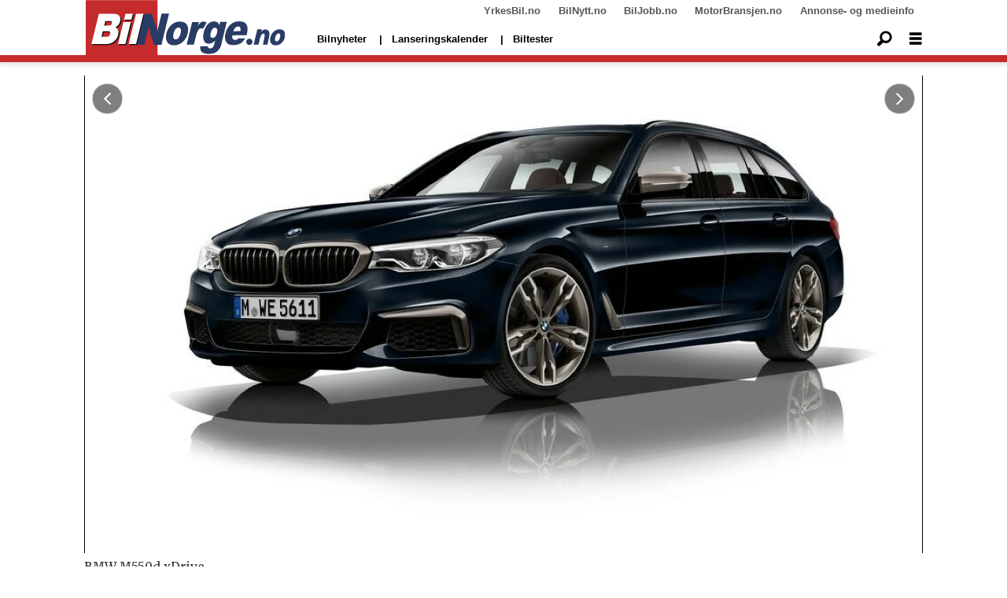

--- FILE ---
content_type: text/html; charset=UTF-8
request_url: https://www.bilnorge.no/5-serie-bmw/dieselbombe-fra-bmw-m/427592
body_size: 24816
content:
<!DOCTYPE html>
<html lang="nb-NO" dir="ltr" class="resp_fonts">

    <head>
                
                <script type="module">
                    import { ClientAPI } from '/view-resources/baseview/public/common/ClientAPI/index.js?v=1768293024-L4';
                    window.labClientAPI = new ClientAPI({
                        pageData: {
                            url: 'https://www.bilnorge.no/5-serie-bmw/dieselbombe-fra-bmw-m/427592',
                            pageType: 'article',
                            pageId: '427592',
                            section: 'nye biler',
                            title: 'Dieselbombe fra BMW M',
                            seotitle: 'Dieselbombe fra BMW M',
                            sometitle: 'Dieselbombe fra BMW M',
                            description: 'BMW har foreløpig ikke lansert noen ny M5, men her kommer noe å slå ihjel ventetiden med.',
                            seodescription: 'BMW har foreløpig ikke lansert noen ny M5, men her kommer noe å slå ihjel ventetiden med.',
                            somedescription: 'BMW har foreløpig ikke lansert noen ny M5, men her kommer noe å slå ihjel ventetiden med.',
                            device: 'desktop',
                            cmsVersion: '4.2.15',
                            contentLanguage: 'nb-NO',
                            published: '2017-04-27T07:14:04.000Z',
                            tags: ["bmw", "5-serie", "nye biler"],
                            bylines: ["Terje Ringen null"],
                            site: {
                                domain: 'https://www.bilnorge.no',
                                id: '37',
                                alias: 'bilnorge'
                            }
                            // Todo: Add paywall info ...
                        },
                        debug: false
                    });
                </script>

                <title>Dieselbombe fra BMW M</title>
                <meta name="title" content="Dieselbombe fra BMW M">
                <meta name="description" content="BMW har foreløpig ikke lansert noen ny M5, men her kommer noe å slå ihjel ventetiden med.">
                <meta http-equiv="Content-Type" content="text/html; charset=utf-8">
                <link rel="canonical" href="https://www.bilnorge.no/5-serie-bmw/dieselbombe-fra-bmw-m/427592">
                <meta name="viewport" content="width=device-width, initial-scale=1">
                
                <meta property="og:type" content="article">
                <meta property="og:title" content="Dieselbombe fra BMW M">
                <meta property="og:description" content="BMW har foreløpig ikke lansert noen ny M5, men her kommer noe å slå ihjel ventetiden med.">
                <meta property="article:published_time" content="2017-04-27T07:14:04.000Z">
                <meta property="article:modified_time" content="2017-04-27T12:48:42.000Z">
                <meta property="article:author" content="Terje Ringen ">
                <meta property="article:tag" content="bmw">
                <meta property="article:tag" content="5-serie">
                <meta property="article:tag" content="nye biler">
                <meta property="og:image" content="https://image.bilnorge.no/427919.jpg?imageId=427919&panox=0&panoy=0&panow=0&panoh=0&width=1200&height=683">
                <meta property="og:image:width" content="1200">
                <meta property="og:image:height" content="684">
                <meta name="twitter:card" content="summary_large_image">
                
                <meta name="twitter:title" content="Dieselbombe fra BMW M">
                <meta name="twitter:description" content="BMW har foreløpig ikke lansert noen ny M5, men her kommer noe å slå ihjel ventetiden med.">
                <meta name="twitter:image" content="https://image.bilnorge.no/427919.jpg?imageId=427919&panox=0&panoy=0&panow=0&panoh=0&width=1200&height=683">
                <link rel="alternate" type="application/json+oembed" href="https://www.bilnorge.no/5-serie-bmw/dieselbombe-fra-bmw-m/427592?lab_viewport=oembed">

                
                
                
                
                <meta property="og:url" content="https://www.bilnorge.no/5-serie-bmw/dieselbombe-fra-bmw-m/427592">
                        <link type="image/svg+xml" rel="icon" href="/view-resources/dachser2/public/bilautofil/favicon.svg">
                        <link type="image/png" rel="icon" sizes="32x32" href="/view-resources/dachser2/public/bilautofil/favicon32x32.png">
                        <link type="image/png" rel="icon" sizes="96x96" href="/view-resources/dachser2/public/bilautofil/favicon96x96.png">
                        <link type="image/png" rel="apple-touch-icon" sizes="120x120" href="/view-resources/dachser2/public/bilautofil/favicon120x120.png">
                        <link type="image/png" rel="apple-touch-icon" sizes="180x180" href="/view-resources/dachser2/public/bilautofil/favicon180x180.png">
                    
                <link href="https://fonts.googleapis.com/css?family=Merriweather:300,400,700,900" rel="stylesheet"  media="print" onload="this.media='all'" >
                <link rel="stylesheet" href="/view-resources/view/css/grid.css?v=1768293024-L4">
                <link rel="stylesheet" href="/view-resources/view/css/main.css?v=1768293024-L4">
                <link rel="stylesheet" href="/view-resources/view/css/colors.css?v=1768293024-L4">
                <link rel="stylesheet" href="/view-resources/view/css/print.css?v=1768293024-L4" media="print">
                <link rel="stylesheet" href="/view-resources/view/css/foundation-icons/foundation-icons.css?v=1768293024-L4">
                <link rel="stylesheet" href="/view-resources/view/css/site/bilnorge.css?v=1768293024-L4">
                <style data-key="custom_properties">
                    :root{--primary: rgba(0,0,0,1);--secondary: rgba(5,186,222,1);--tertiary: rgba(1,45,100,1);--quaternary: rgba(0,0,0,1);--white: rgba(255,255,255,1);--black: rgba(0,0,0,1);--quaternary-light: rgba(227,222,222,1);--quaternary-dark: rgba(146,140,140,1);--quinary: rgba(4,116,31,1);--senary: rgba(186,40,40,1);--bg-primary: rgba(186,40,40,1);--bg-secondary: rgba(250,250,250,1);--bg-tertiary: rgba(1,45,100,1);--bg-quaternary: rgba(208, 200, 200, 1);--bg-white: rgba(255,255,255,1);--bg-black: rgba(0,0,0,1);--bg-quaternary-light: rgba(227,222,222,1);--bg-quaternary-dark: rgba(146,140,140,1);}
                </style>
                <style data-key="background_colors">
                    .bg-primary {background-color: rgba(186,40,40,1);color: #fff;}.bg-secondary {background-color: rgba(250,250,250,1);}.bg-tertiary {background-color: rgba(1,45,100,1);color: #fff;}.bg-quaternary {background-color: rgba(208, 200, 200, 1);}.bg-white {background-color: rgba(255,255,255,1);}.bg-black {background-color: rgba(0,0,0,1);color: #fff;}.bg-quaternary-light {background-color: rgba(227,222,222,1);}.bg-quaternary-dark {background-color: rgba(146,140,140,1);}@media (max-width: 1023px) { .color_mobile_bg-primary {background-color: rgba(186,40,40,1);color: #fff;}}@media (max-width: 1023px) { .color_mobile_bg-secondary {background-color: rgba(250,250,250,1);}}@media (max-width: 1023px) { .color_mobile_bg-tertiary {background-color: rgba(1,45,100,1);color: #fff;}}@media (max-width: 1023px) { .color_mobile_bg-quaternary {background-color: rgba(208, 200, 200, 1);}}@media (max-width: 1023px) { .color_mobile_bg-white {background-color: rgba(255,255,255,1);}}@media (max-width: 1023px) { .color_mobile_bg-black {background-color: rgba(0,0,0,1);color: #fff;}}@media (max-width: 1023px) { .color_mobile_bg-quaternary-light {background-color: rgba(227,222,222,1);}}@media (max-width: 1023px) { .color_mobile_bg-quaternary-dark {background-color: rgba(146,140,140,1);}}
                </style>
                <style data-key="background_colors_opacity">
                    .bg-primary.op-bg_20 {background-color: rgba(186, 40, 40, 0.2);color: #fff;}.bg-primary.op-bg_40 {background-color: rgba(186, 40, 40, 0.4);color: #fff;}.bg-primary.op-bg_60 {background-color: rgba(186, 40, 40, 0.6);color: #fff;}.bg-primary.op-bg_80 {background-color: rgba(186, 40, 40, 0.8);color: #fff;}.bg-secondary.op-bg_20 {background-color: rgba(250, 250, 250, 0.2);}.bg-secondary.op-bg_40 {background-color: rgba(250, 250, 250, 0.4);}.bg-secondary.op-bg_60 {background-color: rgba(250, 250, 250, 0.6);}.bg-secondary.op-bg_80 {background-color: rgba(250, 250, 250, 0.8);}.bg-tertiary.op-bg_20 {background-color: rgba(1, 45, 100, 0.2);color: #fff;}.bg-tertiary.op-bg_40 {background-color: rgba(1, 45, 100, 0.4);color: #fff;}.bg-tertiary.op-bg_60 {background-color: rgba(1, 45, 100, 0.6);color: #fff;}.bg-tertiary.op-bg_80 {background-color: rgba(1, 45, 100, 0.8);color: #fff;}.bg-quaternary.op-bg_20 {background-color: rgba(208, 200, 200, 0.2);}.bg-quaternary.op-bg_40 {background-color: rgba(208, 200, 200, 0.4);}.bg-quaternary.op-bg_60 {background-color: rgba(208, 200, 200, 0.6);}.bg-quaternary.op-bg_80 {background-color: rgba(208, 200, 200, 0.8);}.bg-white.op-bg_20 {background-color: rgba(255, 255, 255, 0.2);}.bg-white.op-bg_40 {background-color: rgba(255, 255, 255, 0.4);}.bg-white.op-bg_60 {background-color: rgba(255, 255, 255, 0.6);}.bg-white.op-bg_80 {background-color: rgba(255, 255, 255, 0.8);}.bg-black.op-bg_20 {background-color: rgba(0, 0, 0, 0.2);color: #fff;}.bg-black.op-bg_40 {background-color: rgba(0, 0, 0, 0.4);color: #fff;}.bg-black.op-bg_60 {background-color: rgba(0, 0, 0, 0.6);color: #fff;}.bg-black.op-bg_80 {background-color: rgba(0, 0, 0, 0.8);color: #fff;}.bg-quaternary-light.op-bg_20 {background-color: rgba(227, 222, 222, 0.2);}.bg-quaternary-light.op-bg_40 {background-color: rgba(227, 222, 222, 0.4);}.bg-quaternary-light.op-bg_60 {background-color: rgba(227, 222, 222, 0.6);}.bg-quaternary-light.op-bg_80 {background-color: rgba(227, 222, 222, 0.8);}.bg-quaternary-dark.op-bg_20 {background-color: rgba(146, 140, 140, 0.2);}.bg-quaternary-dark.op-bg_40 {background-color: rgba(146, 140, 140, 0.4);}.bg-quaternary-dark.op-bg_60 {background-color: rgba(146, 140, 140, 0.6);}.bg-quaternary-dark.op-bg_80 {background-color: rgba(146, 140, 140, 0.8);}@media (max-width: 1023px) { .color_mobile_bg-primary.op-bg_20 {background-color: rgba(186, 40, 40, 0.2);color: #fff;}}@media (max-width: 1023px) { .color_mobile_bg-primary.op-bg_40 {background-color: rgba(186, 40, 40, 0.4);color: #fff;}}@media (max-width: 1023px) { .color_mobile_bg-primary.op-bg_60 {background-color: rgba(186, 40, 40, 0.6);color: #fff;}}@media (max-width: 1023px) { .color_mobile_bg-primary.op-bg_80 {background-color: rgba(186, 40, 40, 0.8);color: #fff;}}@media (max-width: 1023px) { .color_mobile_bg-secondary.op-bg_20 {background-color: rgba(250, 250, 250, 0.2);}}@media (max-width: 1023px) { .color_mobile_bg-secondary.op-bg_40 {background-color: rgba(250, 250, 250, 0.4);}}@media (max-width: 1023px) { .color_mobile_bg-secondary.op-bg_60 {background-color: rgba(250, 250, 250, 0.6);}}@media (max-width: 1023px) { .color_mobile_bg-secondary.op-bg_80 {background-color: rgba(250, 250, 250, 0.8);}}@media (max-width: 1023px) { .color_mobile_bg-tertiary.op-bg_20 {background-color: rgba(1, 45, 100, 0.2);color: #fff;}}@media (max-width: 1023px) { .color_mobile_bg-tertiary.op-bg_40 {background-color: rgba(1, 45, 100, 0.4);color: #fff;}}@media (max-width: 1023px) { .color_mobile_bg-tertiary.op-bg_60 {background-color: rgba(1, 45, 100, 0.6);color: #fff;}}@media (max-width: 1023px) { .color_mobile_bg-tertiary.op-bg_80 {background-color: rgba(1, 45, 100, 0.8);color: #fff;}}@media (max-width: 1023px) { .color_mobile_bg-quaternary.op-bg_20 {background-color: rgba(208, 200, 200, 0.2);}}@media (max-width: 1023px) { .color_mobile_bg-quaternary.op-bg_40 {background-color: rgba(208, 200, 200, 0.4);}}@media (max-width: 1023px) { .color_mobile_bg-quaternary.op-bg_60 {background-color: rgba(208, 200, 200, 0.6);}}@media (max-width: 1023px) { .color_mobile_bg-quaternary.op-bg_80 {background-color: rgba(208, 200, 200, 0.8);}}@media (max-width: 1023px) { .color_mobile_bg-white.op-bg_20 {background-color: rgba(255, 255, 255, 0.2);}}@media (max-width: 1023px) { .color_mobile_bg-white.op-bg_40 {background-color: rgba(255, 255, 255, 0.4);}}@media (max-width: 1023px) { .color_mobile_bg-white.op-bg_60 {background-color: rgba(255, 255, 255, 0.6);}}@media (max-width: 1023px) { .color_mobile_bg-white.op-bg_80 {background-color: rgba(255, 255, 255, 0.8);}}@media (max-width: 1023px) { .color_mobile_bg-black.op-bg_20 {background-color: rgba(0, 0, 0, 0.2);color: #fff;}}@media (max-width: 1023px) { .color_mobile_bg-black.op-bg_40 {background-color: rgba(0, 0, 0, 0.4);color: #fff;}}@media (max-width: 1023px) { .color_mobile_bg-black.op-bg_60 {background-color: rgba(0, 0, 0, 0.6);color: #fff;}}@media (max-width: 1023px) { .color_mobile_bg-black.op-bg_80 {background-color: rgba(0, 0, 0, 0.8);color: #fff;}}@media (max-width: 1023px) { .color_mobile_bg-quaternary-light.op-bg_20 {background-color: rgba(227, 222, 222, 0.2);}}@media (max-width: 1023px) { .color_mobile_bg-quaternary-light.op-bg_40 {background-color: rgba(227, 222, 222, 0.4);}}@media (max-width: 1023px) { .color_mobile_bg-quaternary-light.op-bg_60 {background-color: rgba(227, 222, 222, 0.6);}}@media (max-width: 1023px) { .color_mobile_bg-quaternary-light.op-bg_80 {background-color: rgba(227, 222, 222, 0.8);}}@media (max-width: 1023px) { .color_mobile_bg-quaternary-dark.op-bg_20 {background-color: rgba(146, 140, 140, 0.2);}}@media (max-width: 1023px) { .color_mobile_bg-quaternary-dark.op-bg_40 {background-color: rgba(146, 140, 140, 0.4);}}@media (max-width: 1023px) { .color_mobile_bg-quaternary-dark.op-bg_60 {background-color: rgba(146, 140, 140, 0.6);}}@media (max-width: 1023px) { .color_mobile_bg-quaternary-dark.op-bg_80 {background-color: rgba(146, 140, 140, 0.8);}}
                </style>
                <style data-key="border_colors">
                    .border-bg-primary{--border-color: var(--bg-primary);}.mobile_border-bg-primary{--mobile-border-color: var(--bg-primary);}.border-bg-secondary{--border-color: var(--bg-secondary);}.mobile_border-bg-secondary{--mobile-border-color: var(--bg-secondary);}.border-bg-tertiary{--border-color: var(--bg-tertiary);}.mobile_border-bg-tertiary{--mobile-border-color: var(--bg-tertiary);}.border-bg-quaternary{--border-color: var(--bg-quaternary);}.mobile_border-bg-quaternary{--mobile-border-color: var(--bg-quaternary);}.border-bg-white{--border-color: var(--bg-white);}.mobile_border-bg-white{--mobile-border-color: var(--bg-white);}.border-bg-black{--border-color: var(--bg-black);}.mobile_border-bg-black{--mobile-border-color: var(--bg-black);}.border-bg-quaternary-light{--border-color: var(--bg-quaternary-light);}.mobile_border-bg-quaternary-light{--mobile-border-color: var(--bg-quaternary-light);}.border-bg-quaternary-dark{--border-color: var(--bg-quaternary-dark);}.mobile_border-bg-quaternary-dark{--mobile-border-color: var(--bg-quaternary-dark);}
                </style>
                <style data-key="font_colors">
                    .primary {color: rgba(0,0,0,1) !important;}.secondary {color: rgba(5,186,222,1) !important;}.tertiary {color: rgba(1,45,100,1) !important;}.quaternary {color: rgba(0,0,0,1) !important;}.white {color: rgba(255,255,255,1) !important;}.black {color: rgba(0,0,0,1) !important;}.quaternary-light {color: rgba(227,222,222,1) !important;}.quaternary-dark {color: rgba(146,140,140,1) !important;}.quinary {color: rgba(4,116,31,1) !important;}.senary {color: rgba(186,40,40,1) !important;}@media (max-width: 1023px) { .color_mobile_primary {color: rgba(0,0,0,1) !important;}}@media (max-width: 1023px) { .color_mobile_secondary {color: rgba(5,186,222,1) !important;}}@media (max-width: 1023px) { .color_mobile_tertiary {color: rgba(1,45,100,1) !important;}}@media (max-width: 1023px) { .color_mobile_quaternary {color: rgba(0,0,0,1) !important;}}@media (max-width: 1023px) { .color_mobile_white {color: rgba(255,255,255,1) !important;}}@media (max-width: 1023px) { .color_mobile_black {color: rgba(0,0,0,1) !important;}}@media (max-width: 1023px) { .color_mobile_quaternary-light {color: rgba(227,222,222,1) !important;}}@media (max-width: 1023px) { .color_mobile_quaternary-dark {color: rgba(146,140,140,1) !important;}}@media (max-width: 1023px) { .color_mobile_quinary {color: rgba(4,116,31,1) !important;}}@media (max-width: 1023px) { .color_mobile_senary {color: rgba(186,40,40,1) !important;}}
                </style>
                <style data-key="image_gradient">
                    .image-gradient-bg-primary{--background-color: var(--bg-primary);}.color_mobile_image-gradient-bg-primary{--mobile-background-color: var(--bg-primary);}.image-gradient-bg-secondary{--background-color: var(--bg-secondary);}.color_mobile_image-gradient-bg-secondary{--mobile-background-color: var(--bg-secondary);}.image-gradient-bg-tertiary{--background-color: var(--bg-tertiary);}.color_mobile_image-gradient-bg-tertiary{--mobile-background-color: var(--bg-tertiary);}.image-gradient-bg-quaternary{--background-color: var(--bg-quaternary);}.color_mobile_image-gradient-bg-quaternary{--mobile-background-color: var(--bg-quaternary);}.image-gradient-bg-white{--background-color: var(--bg-white);}.color_mobile_image-gradient-bg-white{--mobile-background-color: var(--bg-white);}.image-gradient-bg-black{--background-color: var(--bg-black);}.color_mobile_image-gradient-bg-black{--mobile-background-color: var(--bg-black);}.image-gradient-bg-quaternary-light{--background-color: var(--bg-quaternary-light);}.color_mobile_image-gradient-bg-quaternary-light{--mobile-background-color: var(--bg-quaternary-light);}.image-gradient-bg-quaternary-dark{--background-color: var(--bg-quaternary-dark);}.color_mobile_image-gradient-bg-quaternary-dark{--mobile-background-color: var(--bg-quaternary-dark);}
                </style>
                <style data-key="custom_css_variables">
                :root {
                    --lab_page_width: 1088px;
                    --lab_columns_gutter: 11px;
                    --space-top: ;
                    --space-top-adnuntiusAd: 120;
                }

                @media(max-width: 767px) {
                    :root {
                        --lab_columns_gutter: 10px;
                    }
                }

                @media(min-width: 767px) {
                    :root {
                    }
                }
                </style>
<script src="/view-resources/public/common/JWTCookie.js?v=1768293024-L4"></script>
<script src="/view-resources/public/common/Paywall.js?v=1768293024-L4"></script>
                <script>
                window.Dac = window.Dac || {};
                (function () {
                    if (navigator) {
                        window.Dac.clientData = {
                            language: navigator.language,
                            userAgent: navigator.userAgent,
                            innerWidth: window.innerWidth,
                            innerHeight: window.innerHeight,
                            deviceByMediaQuery: getDeviceByMediaQuery(),
                            labDevice: 'desktop', // Device from labrador
                            device: 'desktop', // Device from varnish
                            paywall: {
                                isAuthenticated: isPaywallAuthenticated(),
                                toggleAuthenticatedContent: toggleAuthenticatedContent,
                                requiredProducts: [],
                            },
                            page: {
                                id: '427592',
                                extId: 'BilNorge-47873'
                            },
                            siteAlias: 'bilnorge',
                            debug: window.location.href.includes('debug=1')
                        };
                        function getDeviceByMediaQuery() {
                            if (window.matchMedia('(max-width: 767px)').matches) return 'mobile';
                            if (window.matchMedia('(max-width: 1023px)').matches) return 'tablet';
                            return 'desktop';
                        }

                        function isPaywallAuthenticated() {
                            if (window.Dac && window.Dac.JWTCookie) {
                                var JWTCookie = new Dac.JWTCookie({ debug: false });
                                return JWTCookie.isAuthenticated();
                            }
                            return false;
                        }

                        function toggleAuthenticatedContent(settings) {
                            if (!window.Dac || !window.Dac.Paywall) {
                                return;
                            }
                            var Paywall = new Dac.Paywall();
                            var updateDOM = Paywall.updateDOM;

                            if(settings && settings.displayUserName) {
                                var userName = Paywall.getUserName().then((userName) => {
                                    updateDOM(userName !== false, userName, settings.optionalGreetingText);
                                });
                            } else {
                                updateDOM(window.Dac.clientData.paywall.isAuthenticated);
                            }
                        }
                    }
                }());
                </script>

                    <script type="module" src="/view-resources/baseview/public/common/baseview/moduleHandlers.js?v=1768293024-L4" data-cookieconsent="ignore"></script>
<!-- Google Tag Manager -->
<script>
    window.dataLayer = window.dataLayer || [];
</script>
<script>(function(w,d,s,l,i){w[l]=w[l]||[];w[l].push({'gtm.start':
new Date().getTime(),event:'gtm.js'});var f=d.getElementsByTagName(s)[0],
j=d.createElement(s),dl=l!='dataLayer'?'&l='+l:'';j.async=true;j.src=
'https://www.googletagmanager.com/gtm.js?id='+i+dl;f.parentNode.insertBefore(j,f);
})(window,document,'script','dataLayer','GTM-NXBV2TN');</script>

                            <script src="https://cdn.adnuntius.com/adn.js" data-cookieconsent="ignore"></script>
                                <script>
                                    window.adn = window.adn || {};
                                    var adUnits = [];
                                    var handleAsTablet = (Dac.clientData.device === 'tablet' || Dac.clientData.innerWidth < 1316);

                                    if (!(handleAsTablet && '' === 'true')) {
                                        adUnits.push({ auId: '00000000000eaaea', auW: 580, auH: 400  });
                                    }
                                    if (!(handleAsTablet && '' === 'true')) {
                                        adUnits.push({ auId: '00000000000eaae7', auW: 980, auH: 600  });
                                    }
                                    if (!(handleAsTablet && 'true' === 'true')) {
                                        adUnits.push({ auId: '0000000000197d15', auW: 180, auH: 600  });
                                    }
                                    if (!(handleAsTablet && 'true' === 'true')) {
                                        adUnits.push({ auId: '0000000000197d22', auW: 180, auH: 600  });
                                    }
                                    if (!(handleAsTablet && 'true' === 'true')) {
                                        adUnits.push({ auId: '0000000000197d21', auW: 180, auH: 600  });
                                    }
                                    if (!(handleAsTablet && 'true' === 'true')) {
                                        adUnits.push({ auId: '0000000000197d23', auW: 180, auH: 600  });
                                    }
                                    if (!(handleAsTablet && '' === 'true')) {
                                        adUnits.push({ auId: '00000000000eaae7', auW: 980, auH: 600  });
                                    }
                                    if (!(handleAsTablet && '' === 'true')) {
                                        adUnits.push({ auId: '00000000000eaaeb', auW: 300, auH: 250  });
                                    }

                                    var adn_kv = adn_kv || [];
                                    adn_kv.push({ "tags": ["bmw", "5-serie", "nye biler"] });

                                    const adnRequest = {
                                        requestTiming: 'onReady',
                                        adUnits: adUnits,
                                        kv: adn_kv
                                    };



                                    adn.request(adnRequest);
                                </script>
                <link href="https://fonts.googleapis.com/css2?family=Montserrat:ital,wght@0,300;0,400;0,600;0,900;1,300;1,400;1,600;1,900&display=swap" rel="stylesheet"  media="print" onload="this.media='all'" >
                <link href="https://fonts.googleapis.com/css?family=Raleway:300,300i,400,400i,600,600i,700,700i&display=swap" rel="stylesheet"  media="print" onload="this.media='all'" >
                <link href="https://fonts.googleapis.com/css2?family=Merriweather:ital,wght@0,300;0,400;0,700;0,900;1,300;1,400;1,700;1,900&display=swap" rel="stylesheet"  media="print" onload="this.media='all'" >
                <style id="dachser-vieweditor-styles">
                    .font-Montserrat { font-family: "Montserrat" !important; }
                    .font-Montserrat.font-weight-normal { font-weight: normal !important; }
                    .font-Montserrat.font-weight-light { font-weight: 300 !important; }
                    .font-Montserrat.font-weight-bold { font-weight: 600 !important; }
                    .font-Montserrat.font-weight-black { font-weight: 900 !important; }
                    .font-Raleway { font-family: "Raleway" !important; }
                    .font-Raleway.font-weight-light { font-weight: 300 !important; }
                    .font-Raleway.font-weight-normal { font-weight: normal !important; }
                    .font-Raleway.font-weight-bold { font-weight: 600 !important; }
                    .font-Merriweather { font-family: "Merriweather" !important; }
                    .font-Merriweather.font-weight-light { font-weight: 300 !important; }
                    .font-Merriweather.font-weight-normal { font-weight: normal !important; }
                    .font-Merriweather.font-weight-bold { font-weight: 700 !important; }
                    .font-Merriweather.font-weight-black { font-weight: 900 !important; }
                </style>
                <style id="css_variables"></style>
                <script>
                    window.dachserData = {
                        _data: {},
                        _instances: {},
                        get: function(key) {
                            return dachserData._data[key] || null;
                        },
                        set: function(key, value) {
                            dachserData._data[key] = value;
                        },
                        push: function(key, value) {
                            if (!dachserData._data[key]) {
                                dachserData._data[key] = [];
                            }
                            dachserData._data[key].push(value);
                        },
                        setInstance: function(key, identifier, instance) {
                            if (!dachserData._instances[key]) {
                                dachserData._instances[key] = {};
                            }
                            dachserData._instances[key][identifier] = instance;
                        },
                        getInstance: function(key, identifier) {
                            return dachserData._instances[key] ? dachserData._instances[key][identifier] || null : null;
                        },
                        reflow: () => {}
                    };
                </script>
                

                <script type="application/ld+json">
                [{"@context":"http://schema.org","@type":"WebSite","name":"bilnorge","url":"https://www.bilnorge.no"},{"@context":"https://schema.org","@type":"NewsArticle","headline":"Dieselbombe fra BMW M","description":"BMW har foreløpig ikke lansert noen ny M5, men her kommer noe å slå ihjel ventetiden med.","mainEntityOfPage":{"@id":"https://www.bilnorge.no/5-serie-bmw/dieselbombe-fra-bmw-m/427592"},"availableLanguage":[{"@type":"Language","alternateName":"nb-NO"}],"image":["https://image.bilnorge.no/?imageId=427919&width=1200","https://image.bilnorge.no/?imageId=428089&width=1200","https://image.bilnorge.no/?imageId=428224&width=1200","https://image.bilnorge.no/?imageId=428345&width=1200","https://image.bilnorge.no/?imageId=428458&width=1200","https://image.bilnorge.no/?imageId=428559&width=1200","https://image.bilnorge.no/?imageId=428662&width=1200","https://image.bilnorge.no/?imageId=428771&width=1200","https://image.bilnorge.no/?imageId=428897&width=1200","https://image.bilnorge.no/?imageId=429055&width=1200","https://image.bilnorge.no/?imageId=429250&width=1200","https://image.bilnorge.no/?imageId=429440&width=1200"],"keywords":"bmw, 5-serie, nye biler","author":[{"@type":"Person","name":"Terje Ringen null"}],"publisher":{"@type":"Organization","name":"bilnorge","logo":{"@type":"ImageObject","url":"/view-resources/dachser2/public/bilnorge/bilnorge-logo-4-new.svg"}},"datePublished":"2017-04-27T07:14:04.000Z","dateModified":"2017-04-27T12:48:42.000Z"}]
                </script>                
                
                
                



        <meta property="article:section" content="nye biler">
<script>
var k5aMeta = { "paid": 0, "author": ["Terje Ringen null"], "tag": ["bmw", "5-serie", "nye biler"], "title": "Dieselbombe fra BMW M", "teasertitle": "Dieselbombe fra BMW M", "kicker": "", "url": "https://www.bilnorge.no/a/427592", "login": (Dac.clientData.paywall.isAuthenticated ? 1 : 0), "subscriber": (Dac.clientData.paywall.isAuthenticated ? 1 : 0), "subscriberId": (Dac.clientData.subscriberId ? `"${ Dac.clientData.subscriberId }"` : "") };
</script>
                <script src="//cl.k5a.io/6156b8c81b4d741e051f44c2.js" async></script>


        <style>
            :root {
                
                
            }
        </style>
        
        
    </head>

    <body class="l4 article site_bilnorge section_nye biler"
        
        
        >

<!-- Google Tag Manager (noscript) -->
<noscript><iframe src="https://www.googletagmanager.com/ns.html?id=GTM-NXBV2TN"
height="0" width="0" style="display:none;visibility:hidden"></iframe></noscript>
<!-- End Google Tag Manager (noscript) -->        
        <script>
        document.addEventListener("DOMContentLoaded", (event) => {
            setScrollbarWidth();
            window.addEventListener('resize', setScrollbarWidth);
        });
        function setScrollbarWidth() {
            const root = document.querySelector(':root');
            const width = (window.innerWidth - document.body.offsetWidth < 21) ? window.innerWidth - document.body.offsetWidth : 15;
            root.style.setProperty('--lab-scrollbar-width', `${ width }px`);
        }
        </script>

        
        <a href="#main" class="skip-link">Jump to main content</a>

        <header class="pageElement pageHeader">
    <div class="section spacer">
    
</div>
<div class="section grid-fixed">
    <div class="section topline dac-hidden-desktop-down">
    <div class="row mainBar">
<nav class="navigation topBarMenu">
	<ul class="menu-list">
			<li class="first-list-item left has-children">
				<span tabindex="0">Meny venstre</span>
				<ul class="children">
					<li class="">
						<span></span>
					</li>
				</ul>
			</li>
			<li class="first-list-item right has-children">
				<span tabindex="0">Meny høyre</span>
				<ul class="children">
					<li class="">
						<a href="https://yrkesbil.no" target="_self">YrkesBil.no</a>
					</li>
					<li class="">
						<a href="https://bilnytt.no" target="_self">BilNytt.no</a>
					</li>
					<li class="">
						<a href="https://biljobb.no/" target="_self">BilJobb.no</a>
					</li>
					<li class="dac-hidden-desktop-up dac-hidden-desktop-down">
						<a href="https://www.firmabil.no/" target="_self">FirmaBil.no</a>
					</li>
					<li class="">
						<a href="https://www.motorbransjen.no/" target="_self">MotorBransjen.no</a>
					</li>
					<li class="">
						<a href="http://www.bilforlaget.no/mediainfo" target="_self">Annonse- og medieinfo</a>
					</li>
				</ul>
			</li>
	</ul>
</nav>



	<script>
		(function () {
			const menuLinks = document.querySelectorAll(`nav.topBarMenu ul li a`);
			for (let i = 0; i < menuLinks.length; i++) {
				const link = menuLinks[i].pathname;
				if (link === window.location.pathname) {
					menuLinks[i].parentElement.classList.add('lab-link-active');
				} else {
					menuLinks[i].parentElement.classList.remove('lab-link-active');
				}
			}
		})();
	</script>


</div>

</div>
<div class="section mainline">
    <div class="row mainBar">
<figure class="logo">
    <a href=" https://www.bilnorge.no" aria-label="Gå til forside">
        <img src="/view-resources/dachser2/public/bilnorge/bilnorge-logo-4-new.svg"
            alt="Gå til forside. Logo, bilnorge"
            width="255"
            >
    </a>
</figure>
<nav class="navigation mainMenu grid-vas-center dac-hidden-desktop-down">
	<ul class="menu-list">
			<li class="first-list-item ">
				<a href="/tag/nye_biler" target="_self">Bilnyheter</a>
			</li>
			<li class="first-list-item dac-hidden-desktop-up dac-hidden-desktop-down">
				<a href="/nybilpriser" target="_self">Nybilpriser</a>
			</li>
			<li class="first-list-item dac-hidden-desktop-up dac-hidden-desktop-down">
				<a href="/bilforhandlere" target="_self">Bilforhandlere</a>
			</li>
			<li class="first-list-item ">
				<a href="https://www.bilnorge.no/2026-elbilmodeller-lansering/lanseringskalender-disse-bilmodellene-kommer-i-2026/4157194" target="_self">Lanseringskalender</a>
			</li>
			<li class="first-list-item ">
				<a href="https://www.bilnorge.no/biltester" target="_self">Biltester</a>
			</li>
	</ul>
</nav>



	<script>
		(function () {
			const menuLinks = document.querySelectorAll(`nav.mainMenu ul li a`);
			for (let i = 0; i < menuLinks.length; i++) {
				const link = menuLinks[i].pathname;
				if (link === window.location.pathname) {
					menuLinks[i].parentElement.classList.add('lab-link-active');
				} else {
					menuLinks[i].parentElement.classList.remove('lab-link-active');
				}
			}
		})();
	</script>

<div data-id="pageElements-11" class="search to-be-expanded dac-hidden-desktop-down">

        <button class="search-button search-expander" aria-label="Søk"  aria-expanded="false" aria-controls="search-input-11" >
                <i class="open fi-magnifying-glass"></i>
                <i class="close fi-x"></i>
        </button>

    <form class="search-container" action="/cse" method="get" role="search">
        <label for="search-input-11" class="visuallyhidden">Søk</label>
        <input type="text" id="search-input-11" name="q" placeholder="Søk...">
    </form>
</div>

        <script>
            // Do the check for the search button inside the if statement, so we don't set a global const if there are multiple search buttons
            if (document.querySelector('[data-id="pageElements-11"] .search-button')) {
                // Now we can set a const that is only available inside the if scope
                const searchButton = document.querySelector('[data-id="pageElements-11"] .search-button');
                searchButton.addEventListener('click', (event) => {
                    event.preventDefault();
                    event.stopPropagation();

                    // Toggle the expanded class on the search button and set the aria-expanded attribute.
                    searchButton.parentElement.classList.toggle('expanded');
                    searchButton.setAttribute('aria-expanded', searchButton.getAttribute('aria-expanded') === 'true' ? 'false' : 'true');
                    searchButton.setAttribute('aria-label', searchButton.getAttribute('aria-expanded') === 'true' ? 'Lukk søk' : 'Åpne søk');

                    // Set focus to the input. 
                    // This might be dodgy due to moving focus automatically, but we'll keep it in for now.
                    if (searchButton.getAttribute('aria-expanded') === 'true') {
                        document.getElementById('search-input-11').focus();
                    }
                }, false);
            }

            if (document.getElementById('bonusButton')) {
                document.getElementById('bonusButton').addEventListener('click', (event) => {
                    document.querySelector('[data-id="pageElements-11"] .search-container').submit();
                }, false);
            }

            /*
                There should probably be some sort of sorting of the elements, so that if the search button is to the right,
                the tab order should be the input before the button.
                This is a job for future me.
            */
        </script>
<div class="hamburger to-be-expanded grid-vas-center" data-id="pageElements-12">
    <div class="positionRelative">
        <span class="hamburger-button hamburger-expander ">
            <button class="burger-btn" aria-label="Åpne meny" aria-expanded="false" aria-controls="hamburger-container" aria-haspopup="menu">
                    <i class="open fi-list"></i>
                    <i class="close fi-x"></i>
            </button>
        </span>
    </div>

        <div class="hamburger-container" id="hamburger-container">
            <div class="row">
                <div data-id="pageElements-13" class="search visible dac-hidden-desktop-up buttonHidden">


    <form class="search-container" action="/cse" method="get" role="search">
        <label for="search-input-13" class="visuallyhidden">Søk</label>
        <input type="text" id="search-input-13" name="q" placeholder="Søk...">
    </form>
</div>

    <script>
        if (document.querySelector('[data-id="pageElements-13"] .search-button')) {
            document.querySelector('[data-id="pageElements-13"] .search-button').addEventListener('click', (event) => {
                document.querySelector('[data-id="pageElements-13"] .search-container').submit();
            }, false);
        }
    </script>
<nav class="navigation dropdownMenu">
	<ul class="menu-list">
			<li class="first-list-item ">
				<a href="https://www.bilnorge.no/lanseringskalender/bilnyheter-du-kan-glede-deg-til/4128587" target="_self">Lanseringskalender</a>
			</li>
			<li class="first-list-item ">
				<a href="/tag/spionbilder" target="_self">Spionbilder</a>
			</li>
			<li class="first-list-item ">
				<a href="/tag/bilsport" target="_self">Bilsport</a>
			</li>
			<li class="first-list-item ">
				<a href="/tag/bilhistorie" target="_self">Bilhistorie</a>
			</li>
			<li class="first-list-item ">
				<a href="/nyhetsbrev" target="_self">Nyhetsbrev</a>
			</li>
			<li class="first-list-item ">
				<a href="https://www.survey-xact.no/LinkCollector?key=2F45Z1PASN1N" target="_self">Abonnement</a>
			</li>
			<li class="first-list-item ">
				<a href="http://www.bilforlaget.no/" target="_self">Om oss</a>
			</li>
			<li class="first-list-item dac-hidden-desktop-up dac-hidden-desktop-down">
				<a href="/tag/bilimportører" target="_self">Bilimportører</a>
			</li>
			<li class="first-list-item ">
				<a href="/tag/bilutstillinger" target="_self">Bilutstillinger</a>
			</li>
			<li class="first-list-item ">
				<a href="https://www.bilnorge.no/biltester" target="_self">Biltester</a>
			</li>
	</ul>
</nav>



	<script>
		(function () {
			const menuLinks = document.querySelectorAll(`nav.dropdownMenu ul li a`);
			for (let i = 0; i < menuLinks.length; i++) {
				const link = menuLinks[i].pathname;
				if (link === window.location.pathname) {
					menuLinks[i].parentElement.classList.add('lab-link-active');
				} else {
					menuLinks[i].parentElement.classList.remove('lab-link-active');
				}
			}
		})();
	</script>

<nav class="navigation mainMenu dac-hidden-desktop-up">
	<ul class="menu-list">
			<li class="first-list-item ">
				<a href="/tag/nye_biler" target="_self">Bilnyheter</a>
			</li>
			<li class="first-list-item dac-hidden-desktop-up dac-hidden-desktop-down">
				<a href="/nybilpriser" target="_self">Nybilpriser</a>
			</li>
			<li class="first-list-item dac-hidden-desktop-up dac-hidden-desktop-down">
				<a href="/bilforhandlere" target="_self">Bilforhandlere</a>
			</li>
			<li class="first-list-item ">
				<a href="https://www.bilnorge.no/2026-elbilmodeller-lansering/lanseringskalender-disse-bilmodellene-kommer-i-2026/4157194" target="_self">Lanseringskalender</a>
			</li>
			<li class="first-list-item ">
				<a href="https://www.bilnorge.no/biltester" target="_self">Biltester</a>
			</li>
	</ul>
</nav>



	<script>
		(function () {
			const menuLinks = document.querySelectorAll(`nav.mainMenu ul li a`);
			for (let i = 0; i < menuLinks.length; i++) {
				const link = menuLinks[i].pathname;
				if (link === window.location.pathname) {
					menuLinks[i].parentElement.classList.add('lab-link-active');
				} else {
					menuLinks[i].parentElement.classList.remove('lab-link-active');
				}
			}
		})();
	</script>


            </div>
        </div>
</div>

<script>
    (function(){
        const burgerButton = document.querySelector('[data-id="pageElements-12"] .burger-btn');
        const dropdownCloseSection = document.querySelector('[data-id="pageElements-12"] .dropdown-close-section');

        function toggleDropdown() {
            // Toggle the expanded class and aria-expanded attribute
            document.querySelector('[data-id="pageElements-12"].hamburger.to-be-expanded').classList.toggle('expanded');
            burgerButton.setAttribute('aria-expanded', burgerButton.getAttribute('aria-expanded') === 'true' ? 'false' : 'true');
            burgerButton.setAttribute('aria-label', burgerButton.getAttribute('aria-expanded') === 'true' ? 'Lukk meny' : 'Åpne meny');

            // This doesn't seem to do anything? But there's styling dependent on it some places
            document.body.classList.toggle('hamburger-expanded');
        }

        // Called via the eventlistener - if the key is Escape, toggle the dropdown and remove the eventlistener
        function closeDropdown(e) {
            if(e.key === 'Escape') {
                toggleDropdown();
                // Set the focus back on the button when clicking escape, so the user can continue tabbing down
                // the page in a natural flow
                document.querySelector('[data-id="pageElements-12"] .burger-btn').focus();
                window.removeEventListener('keydown', closeDropdown);
            }
        }

        if(burgerButton) {
            burgerButton.addEventListener('click', function(e) {
                e.preventDefault();
                toggleDropdown();

                // If the menu gets expanded, add the eventlistener that will close it on pressing Escape
                // else, remove the eventlistener otherwise it will continue to listen for escape even if the menu is closed.
                if(document.querySelector('[data-id="pageElements-12"] .burger-btn').getAttribute('aria-expanded') === 'true') {
                    window.addEventListener('keydown', closeDropdown);
                } else {
                    window.removeEventListener('keydown', closeDropdown);
                }
            })
        }
        if (dropdownCloseSection) {
            dropdownCloseSection.addEventListener('click', function(e) {
                e.preventDefault();
                toggleDropdown();
            });
        }

        document.querySelectorAll('.hamburger .hamburger-expander, .hamburger .hamburger-container, .stop-propagation').forEach(function (element) {
            element.addEventListener('click', function (e) {
                e.stopPropagation();
            });
        });
    }());
</script>
</div>

</div>

</div>


    <script>
        (function () {
            if (!'IntersectionObserver' in window) { return;}

            var scrollEvents = scrollEvents || [];

            if (scrollEvents) {
                const domInterface = {
                    classList: {
                        remove: () => {},
                        add: () => {}
                    },
                    style: {
                        cssText: ''
                    }
                };
                scrollEvents.forEach(function(event) {
                    var callback = function (entries, observer) {
                        if (!entries[0]) { return; }
                        if (entries[0].isIntersecting) {
                            event.styles.forEach(function(item) {
                                (document.querySelector(item.selector) || domInterface).style.cssText = "";
                            });
                            event.classes.forEach(function(item) {
                                item.class.forEach(function(classname) {
                                    (document.querySelector(item.selector) || domInterface).classList.remove(classname);
                                });
                            });
                        } else {
                            event.styles.forEach(function(item) {
                                (document.querySelector(item.selector) || domInterface).style.cssText = item.style;
                            });
                            event.classes.forEach(function(item) {
                                item.class.forEach(function(classname) {
                                    (document.querySelector(item.selector) || domInterface).classList.add(classname);
                                });
                            });
                        }
                    };

                    var observer = new IntersectionObserver(callback, {
                        rootMargin: event.offset,
                        threshold: 1
                    });
                    var target = document.querySelector(event.target);
                    if (target) {
                        observer.observe(target);
                    }
                });
            }
        }());

        window.Dac.clientData.paywall.toggleAuthenticatedContent(); 
    </script>
</header>

        

        
                


        <section id="mainArticleSection" class="main article">
            <div data-element-guid="92539e38-dd8c-42d4-c4bd-7fc88be08612" class="placeholder placement-top">

<div class="column adnuntius-ad small-12 large-12 display-label" style="" data-element-guid="b7eb4026-4762-404e-d8d2-32fcbc787049">
    <div id="adn-00000000000eaae7" style="display:none;" class="adnuntius-ad-content">
        <span class="ad-label">Annonse</span>
    </div>
</div>


</div>
            <main class="pageWidth">
                <article class=" "
                    
                >

                    <section class="main article k5a-article" id="main">

                            <div></div>
<script>
(function() {
    let windowUrl = window.location.href;
    windowUrl = windowUrl.substring(windowUrl.indexOf('?') + 1);
    let messageElement = document.querySelector('.shareableMessage');
    if (windowUrl && windowUrl.includes('code') && windowUrl.includes('expires')) {
        messageElement.style.display = 'block';
    } 
})();
</script>


                        <div data-element-guid="ab150694-1835-44bb-9863-3c4eef821638" class="articleHeader column">

    




    <div class="media">
            
            
            
            <div class="slideshowcontainer fullwidthTarget" id="slideshow-3710238">
    <style>
        #slideshow-3710238 .scroll-container figure::before {
            content: '';
            display: block;
            width: 100%;
            padding-top: 56.99999999999999%;
        }
    </style>
    <div class="scroll-container swipehelper snap-container-x snap-element-start">
            <div class="scroll-item snap-element slideshow-image">
            
            <figure data-element-guid="da6f1333-0559-40f3-ad54-cd115f7c25a8" data-image-group="slideshow-3710238" class="pp-media--gallery">
    <div class="img">
        <picture>
            <source srcset="https://image.bilnorge.no/427919.webp?imageId=427919&width=2116&height=1208&format=webp" 
                width="1058"
                height="604"
                media="(min-width: 768px)"
                type="image/webp">    
            <source srcset="https://image.bilnorge.no/427919.webp?imageId=427919&width=2116&height=1208&format=jpg" 
                width="1058"
                height="604"
                media="(min-width: 768px)"
                type="image/jpeg">    
            <source srcset="https://image.bilnorge.no/427919.webp?imageId=427919&width=960&height=548&format=webp" 
                width="480"
                height="274"
                media="(max-width: 767px)"
                type="image/webp">    
            <source srcset="https://image.bilnorge.no/427919.webp?imageId=427919&width=960&height=548&format=jpg" 
                width="480"
                height="274"
                media="(max-width: 767px)"
                type="image/jpeg">    
            <img src="https://image.bilnorge.no/427919.webp?imageId=427919&width=960&height=548&format=jpg"
                width="480"
                height="274"
                title="BMW M550d xDrive"
                alt="" 
                loading="lazy"
                style=""    
                >
        </picture>        
            </div>
    <div class="caption " data-showmore="Vis mer">
        <figcaption itemprop="caption" class="">BMW M550d xDrive </figcaption>
        <figcaption itemprop="author" class="" data-byline-prefix=""></figcaption>
    </div></figure>
            
            </div>
            <div class="scroll-item snap-element slideshow-image">
            
            <figure data-element-guid="8f02e679-2617-4550-b3f0-35a25cad18cb" data-image-group="slideshow-3710238" class="pp-media--gallery">
    <div class="img">
        <picture>
            <source srcset="https://image.bilnorge.no/428089.webp?imageId=428089&width=2116&height=1208&format=webp" 
                width="1058"
                height="604"
                media="(min-width: 768px)"
                type="image/webp">    
            <source srcset="https://image.bilnorge.no/428089.webp?imageId=428089&width=2116&height=1208&format=jpg" 
                width="1058"
                height="604"
                media="(min-width: 768px)"
                type="image/jpeg">    
            <source srcset="https://image.bilnorge.no/428089.webp?imageId=428089&width=960&height=548&format=webp" 
                width="480"
                height="274"
                media="(max-width: 767px)"
                type="image/webp">    
            <source srcset="https://image.bilnorge.no/428089.webp?imageId=428089&width=960&height=548&format=jpg" 
                width="480"
                height="274"
                media="(max-width: 767px)"
                type="image/jpeg">    
            <img src="https://image.bilnorge.no/428089.webp?imageId=428089&width=960&height=548&format=jpg"
                width="480"
                height="274"
                title="BMW M550d xDrive"
                alt="" 
                loading="lazy"
                style=""    
                >
        </picture>        
            </div>
    <div class="caption " data-showmore="Vis mer">
        <figcaption itemprop="caption" class="">BMW M550d xDrive </figcaption>
        <figcaption itemprop="author" class="" data-byline-prefix=""></figcaption>
    </div></figure>
            
            </div>
            <div class="scroll-item snap-element slideshow-image">
            
            <figure data-element-guid="b5540cc0-b404-4ae8-89c9-dda5d02f8b2d" data-image-group="slideshow-3710238" class="pp-media--gallery">
    <div class="img">
        <picture>
            <source srcset="https://image.bilnorge.no/428224.webp?imageId=428224&width=2116&height=1208&format=webp" 
                width="1058"
                height="604"
                media="(min-width: 768px)"
                type="image/webp">    
            <source srcset="https://image.bilnorge.no/428224.webp?imageId=428224&width=2116&height=1208&format=jpg" 
                width="1058"
                height="604"
                media="(min-width: 768px)"
                type="image/jpeg">    
            <source srcset="https://image.bilnorge.no/428224.webp?imageId=428224&width=960&height=548&format=webp" 
                width="480"
                height="274"
                media="(max-width: 767px)"
                type="image/webp">    
            <source srcset="https://image.bilnorge.no/428224.webp?imageId=428224&width=960&height=548&format=jpg" 
                width="480"
                height="274"
                media="(max-width: 767px)"
                type="image/jpeg">    
            <img src="https://image.bilnorge.no/428224.webp?imageId=428224&width=960&height=548&format=jpg"
                width="480"
                height="274"
                title="BMW M550d xDrive"
                alt="" 
                loading="lazy"
                style=""    
                >
        </picture>        
            </div>
    <div class="caption " data-showmore="Vis mer">
        <figcaption itemprop="caption" class="">BMW M550d xDrive </figcaption>
        <figcaption itemprop="author" class="" data-byline-prefix=""></figcaption>
    </div></figure>
            
            </div>
            <div class="scroll-item snap-element slideshow-image">
            
            <figure data-element-guid="7fdb59d3-1f88-463f-d624-ce6907cf074a" data-image-group="slideshow-3710238" class="pp-media--gallery">
    <div class="img">
        <picture>
            <source srcset="https://image.bilnorge.no/428345.webp?imageId=428345&width=2116&height=1208&format=webp" 
                width="1058"
                height="604"
                media="(min-width: 768px)"
                type="image/webp">    
            <source srcset="https://image.bilnorge.no/428345.webp?imageId=428345&width=2116&height=1208&format=jpg" 
                width="1058"
                height="604"
                media="(min-width: 768px)"
                type="image/jpeg">    
            <source srcset="https://image.bilnorge.no/428345.webp?imageId=428345&width=960&height=548&format=webp" 
                width="480"
                height="274"
                media="(max-width: 767px)"
                type="image/webp">    
            <source srcset="https://image.bilnorge.no/428345.webp?imageId=428345&width=960&height=548&format=jpg" 
                width="480"
                height="274"
                media="(max-width: 767px)"
                type="image/jpeg">    
            <img src="https://image.bilnorge.no/428345.webp?imageId=428345&width=960&height=548&format=jpg"
                width="480"
                height="274"
                title="BMW M550d xDrive"
                alt="" 
                loading="lazy"
                style=""    
                >
        </picture>        
            </div>
    <div class="caption " data-showmore="Vis mer">
        <figcaption itemprop="caption" class="">BMW M550d xDrive </figcaption>
        <figcaption itemprop="author" class="" data-byline-prefix=""></figcaption>
    </div></figure>
            
            </div>
            <div class="scroll-item snap-element slideshow-image">
            
            <figure data-element-guid="6ae0b527-f949-4f0b-f512-fb5d05534f03" data-image-group="slideshow-3710238" class="pp-media--gallery">
    <div class="img">
        <picture>
            <source srcset="https://image.bilnorge.no/428458.webp?imageId=428458&width=2116&height=1208&format=webp" 
                width="1058"
                height="604"
                media="(min-width: 768px)"
                type="image/webp">    
            <source srcset="https://image.bilnorge.no/428458.webp?imageId=428458&width=2116&height=1208&format=jpg" 
                width="1058"
                height="604"
                media="(min-width: 768px)"
                type="image/jpeg">    
            <source srcset="https://image.bilnorge.no/428458.webp?imageId=428458&width=960&height=548&format=webp" 
                width="480"
                height="274"
                media="(max-width: 767px)"
                type="image/webp">    
            <source srcset="https://image.bilnorge.no/428458.webp?imageId=428458&width=960&height=548&format=jpg" 
                width="480"
                height="274"
                media="(max-width: 767px)"
                type="image/jpeg">    
            <img src="https://image.bilnorge.no/428458.webp?imageId=428458&width=960&height=548&format=jpg"
                width="480"
                height="274"
                title="BMW M550d xDrive"
                alt="" 
                loading="lazy"
                style=""    
                >
        </picture>        
            </div>
    <div class="caption " data-showmore="Vis mer">
        <figcaption itemprop="caption" class="">BMW M550d xDrive </figcaption>
        <figcaption itemprop="author" class="" data-byline-prefix=""></figcaption>
    </div></figure>
            
            </div>
            <div class="scroll-item snap-element slideshow-image">
            
            <figure data-element-guid="fa38eb78-78a3-4f91-cfce-92c0c348a34b" data-image-group="slideshow-3710238" class="pp-media--gallery">
    <div class="img">
        <picture>
            <source srcset="https://image.bilnorge.no/428559.webp?imageId=428559&width=2116&height=1208&format=webp" 
                width="1058"
                height="604"
                media="(min-width: 768px)"
                type="image/webp">    
            <source srcset="https://image.bilnorge.no/428559.webp?imageId=428559&width=2116&height=1208&format=jpg" 
                width="1058"
                height="604"
                media="(min-width: 768px)"
                type="image/jpeg">    
            <source srcset="https://image.bilnorge.no/428559.webp?imageId=428559&width=960&height=548&format=webp" 
                width="480"
                height="274"
                media="(max-width: 767px)"
                type="image/webp">    
            <source srcset="https://image.bilnorge.no/428559.webp?imageId=428559&width=960&height=548&format=jpg" 
                width="480"
                height="274"
                media="(max-width: 767px)"
                type="image/jpeg">    
            <img src="https://image.bilnorge.no/428559.webp?imageId=428559&width=960&height=548&format=jpg"
                width="480"
                height="274"
                title="BMW M550d xDrive"
                alt="" 
                loading="lazy"
                style=""    
                >
        </picture>        
            </div>
    <div class="caption " data-showmore="Vis mer">
        <figcaption itemprop="caption" class="">BMW M550d xDrive </figcaption>
        <figcaption itemprop="author" class="" data-byline-prefix=""></figcaption>
    </div></figure>
            
            </div>
            <div class="scroll-item snap-element slideshow-image">
            
            <figure data-element-guid="3fea6d36-d305-4383-f66e-ebc5fdca102d" data-image-group="slideshow-3710238" class="pp-media--gallery">
    <div class="img">
        <picture>
            <source srcset="https://image.bilnorge.no/428662.webp?imageId=428662&width=2116&height=1208&format=webp" 
                width="1058"
                height="604"
                media="(min-width: 768px)"
                type="image/webp">    
            <source srcset="https://image.bilnorge.no/428662.webp?imageId=428662&width=2116&height=1208&format=jpg" 
                width="1058"
                height="604"
                media="(min-width: 768px)"
                type="image/jpeg">    
            <source srcset="https://image.bilnorge.no/428662.webp?imageId=428662&width=960&height=548&format=webp" 
                width="480"
                height="274"
                media="(max-width: 767px)"
                type="image/webp">    
            <source srcset="https://image.bilnorge.no/428662.webp?imageId=428662&width=960&height=548&format=jpg" 
                width="480"
                height="274"
                media="(max-width: 767px)"
                type="image/jpeg">    
            <img src="https://image.bilnorge.no/428662.webp?imageId=428662&width=960&height=548&format=jpg"
                width="480"
                height="274"
                title="BMW M550d xDrive"
                alt="" 
                loading="lazy"
                style=""    
                >
        </picture>        
            </div>
    <div class="caption " data-showmore="Vis mer">
        <figcaption itemprop="caption" class="">BMW M550d xDrive </figcaption>
        <figcaption itemprop="author" class="" data-byline-prefix=""></figcaption>
    </div></figure>
            
            </div>
            <div class="scroll-item snap-element slideshow-image">
            
            <figure data-element-guid="aa0074b2-f290-447a-f1aa-ddba7c6cddfc" data-image-group="slideshow-3710238" class="pp-media--gallery">
    <div class="img">
        <picture>
            <source srcset="https://image.bilnorge.no/428771.webp?imageId=428771&width=2116&height=1208&format=webp" 
                width="1058"
                height="604"
                media="(min-width: 768px)"
                type="image/webp">    
            <source srcset="https://image.bilnorge.no/428771.webp?imageId=428771&width=2116&height=1208&format=jpg" 
                width="1058"
                height="604"
                media="(min-width: 768px)"
                type="image/jpeg">    
            <source srcset="https://image.bilnorge.no/428771.webp?imageId=428771&width=960&height=548&format=webp" 
                width="480"
                height="274"
                media="(max-width: 767px)"
                type="image/webp">    
            <source srcset="https://image.bilnorge.no/428771.webp?imageId=428771&width=960&height=548&format=jpg" 
                width="480"
                height="274"
                media="(max-width: 767px)"
                type="image/jpeg">    
            <img src="https://image.bilnorge.no/428771.webp?imageId=428771&width=960&height=548&format=jpg"
                width="480"
                height="274"
                title="BMW M550d xDrive"
                alt="" 
                loading="lazy"
                style=""    
                >
        </picture>        
            </div>
    <div class="caption " data-showmore="Vis mer">
        <figcaption itemprop="caption" class="">BMW M550d xDrive </figcaption>
        <figcaption itemprop="author" class="" data-byline-prefix=""></figcaption>
    </div></figure>
            
            </div>
            <div class="scroll-item snap-element slideshow-image">
            
            <figure data-element-guid="f996b9f1-4d2d-4e5b-f822-6eea621b2ffa" data-image-group="slideshow-3710238" class="pp-media--gallery">
    <div class="img">
        <picture>
            <source srcset="https://image.bilnorge.no/428897.webp?imageId=428897&width=2116&height=1208&format=webp" 
                width="1058"
                height="604"
                media="(min-width: 768px)"
                type="image/webp">    
            <source srcset="https://image.bilnorge.no/428897.webp?imageId=428897&width=2116&height=1208&format=jpg" 
                width="1058"
                height="604"
                media="(min-width: 768px)"
                type="image/jpeg">    
            <source srcset="https://image.bilnorge.no/428897.webp?imageId=428897&width=960&height=548&format=webp" 
                width="480"
                height="274"
                media="(max-width: 767px)"
                type="image/webp">    
            <source srcset="https://image.bilnorge.no/428897.webp?imageId=428897&width=960&height=548&format=jpg" 
                width="480"
                height="274"
                media="(max-width: 767px)"
                type="image/jpeg">    
            <img src="https://image.bilnorge.no/428897.webp?imageId=428897&width=960&height=548&format=jpg"
                width="480"
                height="274"
                title="BMW M550d xDrive"
                alt="" 
                loading="lazy"
                style=""    
                >
        </picture>        
            </div>
    <div class="caption " data-showmore="Vis mer">
        <figcaption itemprop="caption" class="">BMW M550d xDrive </figcaption>
        <figcaption itemprop="author" class="" data-byline-prefix=""></figcaption>
    </div></figure>
            
            </div>
            <div class="scroll-item snap-element slideshow-image">
            
            <figure data-element-guid="d70dc928-84c0-45e8-da6b-17bf750c83af" data-image-group="slideshow-3710238" class="pp-media--gallery">
    <div class="img">
        <picture>
            <source srcset="https://image.bilnorge.no/429055.webp?imageId=429055&width=2116&height=1208&format=webp" 
                width="1058"
                height="604"
                media="(min-width: 768px)"
                type="image/webp">    
            <source srcset="https://image.bilnorge.no/429055.webp?imageId=429055&width=2116&height=1208&format=jpg" 
                width="1058"
                height="604"
                media="(min-width: 768px)"
                type="image/jpeg">    
            <source srcset="https://image.bilnorge.no/429055.webp?imageId=429055&width=960&height=548&format=webp" 
                width="480"
                height="274"
                media="(max-width: 767px)"
                type="image/webp">    
            <source srcset="https://image.bilnorge.no/429055.webp?imageId=429055&width=960&height=548&format=jpg" 
                width="480"
                height="274"
                media="(max-width: 767px)"
                type="image/jpeg">    
            <img src="https://image.bilnorge.no/429055.webp?imageId=429055&width=960&height=548&format=jpg"
                width="480"
                height="274"
                title="BMW M550d xDrive"
                alt="" 
                loading="lazy"
                style=""    
                >
        </picture>        
            </div>
    <div class="caption " data-showmore="Vis mer">
        <figcaption itemprop="caption" class="">BMW M550d xDrive </figcaption>
        <figcaption itemprop="author" class="" data-byline-prefix=""></figcaption>
    </div></figure>
            
            </div>
            <div class="scroll-item snap-element slideshow-image">
            
            <figure data-element-guid="41abb8f4-c1c5-42a5-8e94-2d7e4b1ae672" data-image-group="slideshow-3710238" class="pp-media--gallery">
    <div class="img">
        <picture>
            <source srcset="https://image.bilnorge.no/429250.webp?imageId=429250&width=2116&height=1208&format=webp" 
                width="1058"
                height="604"
                media="(min-width: 768px)"
                type="image/webp">    
            <source srcset="https://image.bilnorge.no/429250.webp?imageId=429250&width=2116&height=1208&format=jpg" 
                width="1058"
                height="604"
                media="(min-width: 768px)"
                type="image/jpeg">    
            <source srcset="https://image.bilnorge.no/429250.webp?imageId=429250&width=960&height=548&format=webp" 
                width="480"
                height="274"
                media="(max-width: 767px)"
                type="image/webp">    
            <source srcset="https://image.bilnorge.no/429250.webp?imageId=429250&width=960&height=548&format=jpg" 
                width="480"
                height="274"
                media="(max-width: 767px)"
                type="image/jpeg">    
            <img src="https://image.bilnorge.no/429250.webp?imageId=429250&width=960&height=548&format=jpg"
                width="480"
                height="274"
                title="BMW M550d xDrive"
                alt="" 
                loading="lazy"
                style=""    
                >
        </picture>        
            </div>
    <div class="caption " data-showmore="Vis mer">
        <figcaption itemprop="caption" class="">BMW M550d xDrive </figcaption>
        <figcaption itemprop="author" class="" data-byline-prefix=""></figcaption>
    </div></figure>
            
            </div>
            <div class="scroll-item snap-element slideshow-image">
            
            <figure data-element-guid="4c99f973-3ce5-4d42-b049-25d8c7a34a95" data-image-group="slideshow-3710238" class="pp-media--gallery">
    <div class="img">
        <picture>
            <source srcset="https://image.bilnorge.no/429440.webp?imageId=429440&width=2116&height=1208&format=webp" 
                width="1058"
                height="604"
                media="(min-width: 768px)"
                type="image/webp">    
            <source srcset="https://image.bilnorge.no/429440.webp?imageId=429440&width=2116&height=1208&format=jpg" 
                width="1058"
                height="604"
                media="(min-width: 768px)"
                type="image/jpeg">    
            <source srcset="https://image.bilnorge.no/429440.webp?imageId=429440&width=960&height=548&format=webp" 
                width="480"
                height="274"
                media="(max-width: 767px)"
                type="image/webp">    
            <source srcset="https://image.bilnorge.no/429440.webp?imageId=429440&width=960&height=548&format=jpg" 
                width="480"
                height="274"
                media="(max-width: 767px)"
                type="image/jpeg">    
            <img src="https://image.bilnorge.no/429440.webp?imageId=429440&width=960&height=548&format=jpg"
                width="480"
                height="274"
                title="BMW M550d xDrive"
                alt="" 
                loading="lazy"
                style=""    
                >
        </picture>        
            </div>
    <div class="caption " data-showmore="Vis mer">
        <figcaption itemprop="caption" class="">BMW M550d xDrive </figcaption>
        <figcaption itemprop="author" class="" data-byline-prefix=""></figcaption>
    </div></figure>
            
            </div>
    </div>
    <nav>
        <span class="arrow left">
            <span></span>
        </span>
        <span class="arrow right">
            <span></span>
        </span>
        
        
    </nav>
<script>
(function () {
    window.dachserData.push('swipehelper', {
        selector: '#slideshow-3710238',
        navItemsSelector: 'nav ul',
        previewItemsSelector: 'nav div.slideshow-images',
        itemsContainerSelector: '.scroll-container',
        itemsSelector: '.scroll-item',
        noIndexItemsSelector: '.scroll-item:has(.placeholder_ad)',
        isHorizontal: true,
        navItems: {
            forwardSelector: 'nav .arrow.right',
            backwardSelector: 'nav .arrow.left',
            dotNavigationSelector: 'nav ul'
        },
        preloadNextImage: true,
        autoScroll: {
            enabled: false,
            interval: 4000
        },
        debug: false
    });
    const captions = document.querySelectorAll('#slideshow-3710238 figcaption[itemprop="caption"]');
    for (const caption of [...captions]) {
        if (caption.offsetWidth < caption.scrollWidth) {
            const el = document.createElement('span');
            el.classList.add('caption-toggle');
            el.setAttribute('data-showmore', 'Vis mer');
            el.setAttribute('data-showless', 'Vis mindre');
            el.addEventListener('click', (event) => {
                event.preventDefault();
                event.stopPropagation();
                event.target.parentElement.classList.toggle('expanded');
            }, false);
            caption.prepend(el);
        }
    }
}());
</script>
</div>

            
            
            
            
            
            
            
            
            
        <div class="floatingText"></div>
    </div>





    <h1 class="headline mainTitle t55 tm32 font-weight-bold m-font-weight-bold" style="">Dieselbombe fra BMW M</h1>
    <h2 class="subtitle " style="">BMW har foreløpig ikke lansert noen ny M5, men her kommer noe å slå ihjel ventetiden med.</h2>



        <div data-element-guid="54707ebd-b721-4f83-a720-1064a22d0c7d" class="meta">
    

    <div class="bylines">
        <div data-element-guid="7dcf1cbc-35f5-47ad-8519-904070795e4c" class="byline column" itemscope itemtype="http://schema.org/Person">
    
    <div class="content">
            
        <address class="name">

                <span class="lab-hidden-byline-name" itemprop="name">Terje Ringen </span>
                    <span class="firstname ">Terje Ringen</span>
        </address>
    </div>
</div>

        
    </div>
    
    <div class="dates">
    
        <span class="dateGroup datePublished">
            <span class="dateLabel">Publisert</span>
            <time datetime="2017-04-27T07:14:04.000Z" title="Publisert torsdag 27.04.2017 - 09:14">torsdag 27.04.2017 - 09:14</time>
        </span>
            <span class="dateGroup dateModified">
                <span class="dateLabel">Sist oppdatert</span>
                <time datetime="2017-04-27T12:48:42.000Z" title="Sist oppdatert torsdag 27.04.2017 - 14:48">torsdag 27.04.2017 - 14:48</time>
            </span>
    </div>


    <div class="social">
            <a target="_blank" href="https://www.facebook.com/sharer.php?u=https%3A%2F%2Fwww.bilnorge.no%2F5-serie-bmw%2Fdieselbombe-fra-bmw-m%2F427592" class="fi-social-facebook" aria-label="Del på Facebook"></a>
            <a target="_blank" href="https://twitter.com/intent/tweet?url=https%3A%2F%2Fwww.bilnorge.no%2F5-serie-bmw%2Fdieselbombe-fra-bmw-m%2F427592" class="fi-social-twitter" aria-label="Del på X (Twitter)"></a>
            <a target="_blank" href="mailto:?subject=Dieselbombe%20fra%20BMW%20M&body=BMW%20har%20forel%C3%B8pig%20ikke%20lansert%20noen%20ny%20M5%2C%20men%20her%20kommer%20noe%20%C3%A5%20sl%C3%A5%20ihjel%20ventetiden%20med.%0Dhttps%3A%2F%2Fwww.bilnorge.no%2F5-serie-bmw%2Fdieselbombe-fra-bmw-m%2F427592" class="fi-mail" aria-label="Del via e-mail"></a>
    </div>



</div>

</div>


                        

                        
                        


                        

                        <div data-element-guid="54707ebd-b721-4f83-a720-1064a22d0c7d" class="bodytext large-12 small-12 medium-12">
    
    

    
<div class="column adnuntius-ad display-label floatRight widthAuto" style="" data-element-guid="612e22ac-67ad-4087-9d49-657b4e68218f">
    <div id="adn-00000000000eaaea" style="display:none;" class="adnuntius-ad-content">
        <span class="ad-label">Annonse</span>
    </div>
</div>

<p>BMW M lanserer nå drømmebilen for deg som er ute etter det kraftigste på markedet, uten at det går på bekostning av komfort eller praktiske egenskaper. Forutsatt at du aksepterer å fyre med diesel. Sedan eller Touring – valget er ditt!</p><p><strong>BMW M550d har hele fire turboer og er ifølge BMW den kraftigste diesel-sekser som sitter i noen produksjonsmodell, uansett hvor på kloden du leter.</strong></p><p>Rekkesekseren på tre liter kan skryte av 400 hestekrefter og et dreiemoment på 760 Newtonmeter i området mellom 2000 og 3000 omdreininger.</p><p>Den tar deg til hundre på 4,4 sekunder (4,6 for Touring) mens toppfarten har den sedvanlige sperren ved 250 km/t.</p><p><strong>Spreke data, men mest imponerende syns jeg det er å få høre om et snittforbruk på 0,59 liter på mila (0,62 for stv.) – tilsvarende CO2-utslipp på 154 (163) gram per kilometer for biler med så mye pulver!</strong></p>
<div class="column adnuntius-ad display-label widthFull" style="" data-element-guid="c97043de-57a5-4a76-eaab-d45ddb48b72b">
    <div id="adn-00000000000eaae7" style="display:none;" class="adnuntius-ad-content">
        <span class="ad-label">Annonse</span>
    </div>
</div>

<p>xDrive-systemet fordelere kreftene sømløst mellom akslene, men vektlegger ifølge BMW bakhjulene når det ikke er spesielle hensyn å ta grunnet vanskelige føreforhold.</p><p><strong>Sportsunderstell, aktiv styring, aerodynamikk-pakke, eksossystem med solide enderør i mørk krom og lydgaranti, samt sportsbremser med blå calipere inngår i standardpakken.</strong></p><p>Det gjør også spesielle 19-tommere med 245/40 R19 dekk foran og 275/35 R19 bak.</p><p>Selv om M550d er velutstyrt fra fabrikk, står du fritt til å velge og vrake i en rikholdig utstyrsliste. Der finner du mye du sikkert bare MÅ ha for å gjøre bilen «komplett»!</p>

    

    
</div>


                        


                        
<div data-element-guid="54707ebd-b721-4f83-a720-1064a22d0c7d" class="column articleFooter">
    <span class="tags">
        <a href="/tag/bmw">bmw</a>
        <a href="/tag/5-serie">5-serie</a>
        <a href="/tag/nye%20biler">nye biler</a>
    </span>
    
</div>


                        <div class="row social">
                            <div class="column large-12 small-12">
                                    <a target="_blank" href="https://www.facebook.com/sharer.php?u=https%3A%2F%2Fwww.bilnorge.no%2F5-serie-bmw%2Fdieselbombe-fra-bmw-m%2F427592" class="fi-social-facebook" aria-label="Del på Facebook"></a>
                                    <a target="_blank" href="https://twitter.com/intent/tweet?url=https%3A%2F%2Fwww.bilnorge.no%2F5-serie-bmw%2Fdieselbombe-fra-bmw-m%2F427592" class="fi-social-twitter" aria-label="Del på X (Twitter)"></a>
                                    <a target="_blank" href="mailto:?subject=Dieselbombe%20fra%20BMW%20M&body=BMW%20har%20forel%C3%B8pig%20ikke%20lansert%20noen%20ny%20M5%2C%20men%20her%20kommer%20noe%20%C3%A5%20sl%C3%A5%20ihjel%20ventetiden%20med.%0Dhttps%3A%2F%2Fwww.bilnorge.no%2F5-serie-bmw%2Fdieselbombe-fra-bmw-m%2F427592" class="fi-mail" aria-label="Del via e-mail"></a>
                            </div>
                        </div>

                    </section>
                    
                </article>
                <section class="related desktop-fullWidth mobile-fullWidth fullwidthTarget">
                <div data-element-guid="91472085-5de0-4071-b699-210068267713" class="page-content"><div data-element-guid="1a4299aa-c2ff-4f09-9bc4-15c8a07cb5b6" class="row small-12 large-12" style="">
<!-- placeholder(#1) -->
<div data-element-guid="57a84890-a3af-448d-a796-6c143c4b0b6e" class="front_rows small-12 large-12 small-abs-12 large-abs-12">
    
    <div class="content fullwidthTarget" style="">
            
            <div data-element-guid="e6cb39ac-8498-4bb9-dffe-c2f55b19a4ae" class="row small-12 large-12 bg-white color_mobile_bg-white mobile_no_border_color mobile_no_border_side border_width_3 border_width_mobile_3 hasContentPadding mobile-hasContentPadding" style=""><article data-element-guid="5b215c59-3a45-429c-f099-fd564a9d87c2" class="column small-12 large-12 small-abs-12 large-abs-12 " data-site-alias="" data-section="" data-instance="674628" data-image-float="floatLeft" itemscope>
    
    <div class="content color_mobile_no_bg_color border-bg-primary mobile_border-bg-primary border-side-top mobile_border-side-top border_width_3 border_width_mobile_3 hasBorder mobile-hasBorder" style="">
        
        <a itemprop="url" class="" href="https://biljobb.no/" data-k5a-url="/a/null" rel="">


        <div class="media desktop-floatLeft mobile-floatNone">
                

                <figure data-element-guid="5d33d810-6d65-4ff8-f36d-e50e943b13ed" class="desktop-floatLeft mobile-floatNone" style="width:424px;">
    <div class="img fullwidthTarget">
        <picture>
            <source srcset="https://image.bilnorge.no/100582.webp?imageId=100582&x=30.13&y=42.53&cropw=69.87&croph=13.51&width=848&height=120&format=webp" 
                width="424"
                height="60"
                media="(min-width: 768px)"
                type="image/webp">    
            <source srcset="https://image.bilnorge.no/100582.webp?imageId=100582&x=30.13&y=42.53&cropw=69.87&croph=13.51&width=848&height=120&format=jpg" 
                width="424"
                height="60"
                media="(min-width: 768px)"
                type="image/jpeg">    
            <source srcset="https://image.bilnorge.no/100582.webp?imageId=100582&x=14.12&y=40.81&cropw=72.44&croph=13.99&width=778&height=112&format=webp" 
                width="389"
                height="56"
                media="(max-width: 767px)"
                type="image/webp">    
            <source srcset="https://image.bilnorge.no/100582.webp?imageId=100582&x=14.12&y=40.81&cropw=72.44&croph=13.99&width=778&height=112&format=jpg" 
                width="389"
                height="56"
                media="(max-width: 767px)"
                type="image/jpeg">    
            <img src="https://image.bilnorge.no/100582.webp?imageId=100582&x=14.12&y=40.81&cropw=72.44&croph=13.99&width=778&height=112&format=jpg"
                width="389"
                height="56"
                title="Bilbransjens stillingsmarked"
                alt="" 
                loading="lazy"
                style=""    
                >
        </picture>        
            </div>
    
</figure>

                
                
                
                
                
                
                
            
            <div class="floatingText">

                <div class="labels">
                </div>
            </div>
            

        </div>


        
            <h2 itemprop="headline" 
    class="headline t30 tm20 font-weight-bold m-font-weight-bold bg-white color_mobile_bg-white tertiary color_mobile_tertiary align-right mobile_text_align_align-right font-Merriweather hasTextPadding mobile-hasTextPadding"
    style="color:#30355a !important;"
    >Bilbransjens stillingsmarked
</h2>

        




        </a>

        <time itemprop="datePublished" datetime=""></time>
    </div>
</article>
</div>
<div data-element-guid="adf71058-2dac-4f58-82b1-084abdd810ff" class="row-section color_mobile_no_bg_color mobile_no_border_color mobile_no_border_side border_width_0 border_width_mobile_0" style="">
<div class="row small-12 large-12 color_mobile_no_bg_color mobile_no_border_color mobile_no_border_side border_width_0 border_width_mobile_0" style="">
<!-- placeholder(#1) -->
<div data-element-guid="de984e9d-8a2f-4f5e-8ef8-71b6c986463c" class="column articlescroller source_biljobb_beta layout-align-centered small-12 large-12 color_mobile_no_bg_color border-bg-primary mobile_border-bg-primary border-side-bottom mobile_border-side-bottom border_width_3 border_width_mobile_3 hasBorder mobile-hasBorder" style="" id="article_list_672967">
    
    <div class="inner content fullwidthTarget">

        <ul class="scroll-container swipehelper snap-container-x snap-element-start articles count_4 ">
                <li data-section="biljobb" class="scroll-item snap-element column hasImage skipLeadText">
                    <a href="https://www.biljobb.no/ledelse-og-administrasjon-profilert-stilling/leder-controlling/4158946">
                            <figure>
                                <img src="https://image.bilnorge.no/4158958.jpg?imageId=4158958&panox=0.00&panoy=0.00&panow=100.00&panoh=100.00&heightx=0.00&heighty=0.00&heightw=100.00&heighth=100.00&width=1058&height=478&format=webp&width=530&height=264" width="265" height="132" loading="lazy" alt="">
                            </figure>
                        <div class="text-container">
                            <h4>Bilia Norge AS:</h4>
                            
                            <h3>Leder Controlling</h3>
                            
                            
                            
                        </div>
                    </a>
                </li>
                <li data-section="biljobb" class="scroll-item snap-element column hasImage skipLeadText">
                    <a href="https://www.biljobb.no/kurs-og-kompetanse-profilert-stilling/instruktor-teknisk-opplaering/4158652">
                            <figure>
                                <img src="https://image.bilnorge.no/4158665.jpg?imageId=4158665&panox=0.00&panoy=0.00&panow=100.00&panoh=100.00&heightx=0.00&heighty=0.00&heightw=100.00&heighth=100.00&width=1058&height=478&format=webp&width=530&height=264" width="265" height="132" loading="lazy" alt="">
                            </figure>
                        <div class="text-container">
                            <h4>Norsk Scania:</h4>
                            
                            <h3>Instruktør Teknisk Opplæring</h3>
                            
                            
                            
                        </div>
                    </a>
                </li>
                <li data-section="biljobb" class="scroll-item snap-element column hasImage skipLeadText">
                    <a href="https://www.biljobb.no/bilforhandler-bryn-kundeservice/produksjonsleder-rsa-bil-oslo/4158593">
                            <figure>
                                <img src="https://image.bilnorge.no/4158327.jpg?imageId=4158327&panox=0.00&panoy=0.00&panow=100.00&panoh=100.00&heightx=0.00&heighty=0.00&heightw=100.00&heighth=100.00&width=1058&height=478&format=webp&width=530&height=264" width="265" height="132" loading="lazy" alt="">
                            </figure>
                        <div class="text-container">
                            <h4>RSA Bil Oslo:</h4>
                            
                            <h3>Produksjonsleder - RSA Bil Oslo</h3>
                            
                            
                            
                        </div>
                    </a>
                </li>
                <li data-section="biljobb" class="scroll-item snap-element column hasImage skipLeadText">
                    <a href="https://www.biljobb.no/butikkledelse-byd-elektriske-kjoretoy/store-manager-byd-rsa-bil-oslo/4158552">
                            <figure>
                                <img src="https://image.bilnorge.no/4158327.jpg?imageId=4158327&panox=0.00&panoy=0.00&panow=100.00&panoh=100.00&heightx=0.00&heighty=0.00&heightw=100.00&heighth=100.00&width=1058&height=478&format=webp&width=530&height=264" width="265" height="132" loading="lazy" alt="">
                            </figure>
                        <div class="text-container">
                            <h4>RSA:</h4>
                            
                            <h3>Store Manager BYD - RSA Bil Oslo</h3>
                            
                            
                            
                        </div>
                    </a>
                </li>
                <li data-section="biljobb" class="scroll-item snap-element column hasImage skipLeadText">
                    <a href="https://www.biljobb.no/jaren-karosseri-lakkerer/oppretter/lakkerer/4158534">
                            <figure>
                                <img src="https://image.bilnorge.no/4158237.jpg?imageId=4158237&panox=0.00&panoy=0.00&panow=100.00&panoh=100.00&heightx=0.00&heighty=0.00&heightw=100.00&heighth=100.00&width=1058&height=478&format=webp&width=530&height=264" width="265" height="132" loading="lazy" alt="">
                            </figure>
                        <div class="text-container">
                            <h4>Team Verksted AS:</h4>
                            
                            <h3>Oppretter/lakkerer</h3>
                            
                            
                            
                        </div>
                    </a>
                </li>
                <li data-section="biljobb" class="scroll-item snap-element column hasImage skipLeadText">
                    <a href="https://www.biljobb.no/ledelse-og-administrasjon-profilert-stilling/teknisk-leder-bilia-xpeng-hamar/4158501">
                            <figure>
                                <img src="https://image.bilnorge.no/4158513.jpg?imageId=4158513&panox=0.00&panoy=0.00&panow=100.00&panoh=100.00&heightx=0.00&heighty=0.00&heightw=100.00&heighth=100.00&width=1058&height=478&format=webp&width=530&height=264" width="265" height="132" loading="lazy" alt="">
                            </figure>
                        <div class="text-container">
                            <h4>Bilia Xpeng:</h4>
                            
                            <h3>Teknisk leder, Bilia Xpeng Hamar</h3>
                            
                            
                            
                        </div>
                    </a>
                </li>
                <li data-section="biljobb" class="scroll-item snap-element column hasImage skipLeadText">
                    <a href="https://www.biljobb.no/ledelse-og-administrasjon-profilert-stilling/teknisk-leder-bilia-xpeng-hovik/4158486">
                            <figure>
                                <img src="https://image.bilnorge.no/4158498.jpg?imageId=4158498&panox=0.00&panoy=0.00&panow=100.00&panoh=100.00&heightx=0.00&heighty=0.00&heightw=100.00&heighth=100.00&width=1058&height=478&format=webp&width=530&height=264" width="265" height="132" loading="lazy" alt="">
                            </figure>
                        <div class="text-container">
                            <h4>Bilia Xpeng:</h4>
                            
                            <h3>Teknisk leder, Bilia Xpeng Høvik</h3>
                            
                            
                            
                        </div>
                    </a>
                </li>
                <li data-section="biljobb" class="scroll-item snap-element column hasImage skipLeadText">
                    <a href="https://www.biljobb.no/profilert-stilling-salg-og-markedsforing/nybilselger-audi/4158377">
                            <figure>
                                <img src="https://image.bilnorge.no/4158389.jpg?imageId=4158389&panox=0.00&panoy=0.00&panow=100.00&panoh=100.00&heightx=0.00&heighty=0.00&heightw=100.00&heighth=100.00&width=1058&height=478&format=webp&width=530&height=264" width="265" height="132" loading="lazy" alt="">
                            </figure>
                        <div class="text-container">
                            <h4>Møller Bil Trondheim:</h4>
                            
                            <h3>Nybilselger Audi</h3>
                            
                            
                            
                        </div>
                    </a>
                </li>
                <li data-section="biljobb" class="scroll-item snap-element column hasImage skipLeadText">
                    <a href="https://www.biljobb.no/bilmekaniker-fagbrev-leder/bilmekaniker-/-leder/4158335">
                            <figure>
                                <img src="https://image.bilnorge.no/4158374.jpg?imageId=4158374&panox=0.00&panoy=0.00&panow=100.00&panoh=100.00&heightx=0.00&heighty=0.00&heightw=100.00&heighth=100.00&width=1058&height=478&format=webp&width=530&height=264" width="265" height="132" loading="lazy" alt="">
                            </figure>
                        <div class="text-container">
                            <h4>Vestfold Autogass AS:</h4>
                            
                            <h3>Bilmekaniker / Leder</h3>
                            
                            
                            
                        </div>
                    </a>
                </li>
                <li data-section="biljobb" class="scroll-item snap-element column hasImage skipLeadText">
                    <a href="https://www.biljobb.no/profilert-stilling-verksted-og-service/bilmekaniker/tekniker-byd-rsa-bil-oslo/4158315">
                            <figure>
                                <img src="https://image.bilnorge.no/4158327.jpg?imageId=4158327&panox=0.00&panoy=0.00&panow=100.00&panoh=100.00&heightx=0.00&heighty=0.00&heightw=100.00&heighth=100.00&width=1058&height=478&format=webp&width=530&height=264" width="265" height="132" loading="lazy" alt="">
                            </figure>
                        <div class="text-container">
                            <h4>RSA Bil Oslo:</h4>
                            
                            <h3>Bilmekaniker/tekniker BYD - RSA BIL Oslo</h3>
                            
                            
                            
                        </div>
                    </a>
                </li>
                <li data-section="biljobb" class="scroll-item snap-element column hasImage skipLeadText">
                    <a href="https://www.biljobb.no/profilert-stilling-verksted-og-service/bilmekaniker/tekniker-rsa-bil-oslo/4158300">
                            <figure>
                                <img src="https://image.bilnorge.no/4158312.jpg?imageId=4158312&panox=0.00&panoy=0.00&panow=100.00&panoh=100.00&heightx=0.00&heighty=0.00&heightw=100.00&heighth=100.00&width=1058&height=478&format=webp&width=530&height=264" width="265" height="132" loading="lazy" alt="">
                            </figure>
                        <div class="text-container">
                            <h4>RSA Bil Oslo:</h4>
                            
                            <h3>Bilmekaniker/tekniker - RSA Bil Oslo</h3>
                            
                            
                            
                        </div>
                    </a>
                </li>
                <li data-section="biljobb" class="scroll-item snap-element column hasImage skipLeadText">
                    <a href="https://www.biljobb.no/ledelse-og-administrasjon-profilert-stilling/regionssjef-mg/4158270">
                            <figure>
                                <img src="https://image.bilnorge.no/4158294.jpg?imageId=4158294&panox=0.00&panoy=0.00&panow=100.00&panoh=100.00&heightx=0.00&heighty=0.00&heightw=100.00&heighth=100.00&width=1058&height=478&format=webp&width=530&height=264" width="265" height="132" loading="lazy" alt="">
                            </figure>
                        <div class="text-container">
                            <h4>Norwegian Mobility Group AS:</h4>
                            
                            <h3>Regionssjef - MG</h3>
                            
                            
                            
                        </div>
                    </a>
                </li>
                <li data-section="biljobb" class="scroll-item snap-element column hasImage skipLeadText">
                    <a href="https://www.biljobb.no/forhandleransvarlig-salgssjef/4158240">
                            <figure>
                                <img src="https://image.bilnorge.no/4158252.jpg?imageId=4158252&panox=0.00&panoy=0.00&panow=100.00&panoh=100.00&heightx=0.00&heighty=0.00&heightw=100.00&heighth=100.00&width=1058&height=478&format=webp&width=530&height=264" width="265" height="132" loading="lazy" alt="">
                            </figure>
                        <div class="text-container">
                            <h4>Subaru Norge AS:</h4>
                            
                            <h3>Forhandleransvarlig - Salgssjef</h3>
                            
                            
                            
                        </div>
                    </a>
                </li>
                <li data-section="biljobb" class="scroll-item snap-element column hasImage skipLeadText">
                    <a href="https://www.biljobb.no/profilert-stilling-verksted-og-service/mekaniker-otta/4158225">
                            <figure>
                                <img src="https://image.bilnorge.no/4158237.jpg?imageId=4158237&panox=0.00&panoy=0.00&panow=100.00&panoh=100.00&heightx=0.00&heighty=0.00&heightw=100.00&heighth=100.00&width=1058&height=478&format=webp&width=530&height=264" width="265" height="132" loading="lazy" alt="">
                            </figure>
                        <div class="text-container">
                            <h4>Team Verksted AS:</h4>
                            
                            <h3>Mekaniker Otta</h3>
                            
                            
                            
                        </div>
                    </a>
                </li>
                <li data-section="biljobb" class="scroll-item snap-element column hasImage skipLeadText">
                    <a href="https://www.biljobb.no/biler-bilindustri-demontering/mekaniker/4158177">
                            <figure>
                                <img src="https://image.bilnorge.no/4095870.jpg?imageId=4095870&panox=0.00&panoy=0.00&panow=100.00&panoh=100.00&heightx=0.00&heighty=0.00&heightw=100.00&heighth=100.00&width=1058&height=478&format=webp&width=530&height=264" width="265" height="132" loading="lazy" alt="">
                            </figure>
                        <div class="text-container">
                            <h4>Knoks Bildeler AS:</h4>
                            
                            <h3>Mekaniker</h3>
                            
                            
                            
                        </div>
                    </a>
                </li>
                <li data-section="biljobb" class="scroll-item snap-element column hasImage skipLeadText">
                    <a href="https://www.biljobb.no/ledelse-og-administrasjon-profilert-stilling/leder-for-meko-academy-tidligere-promeister-academy/4157936">
                            <figure>
                                <img src="https://image.bilnorge.no/4157952.jpg?imageId=4157952&panox=0.00&panoy=0.00&panow=100.00&panoh=100.00&heightx=0.00&heighty=0.00&heightw=100.00&heighth=100.00&width=1058&height=478&format=webp&width=530&height=264" width="265" height="132" loading="lazy" alt="">
                            </figure>
                        <div class="text-container">
                            <h4>MEKO Norway AS:</h4>
                            
                            <h3>Leder for MEKO Academy (tidligere Promeister Academy)</h3>
                            
                            
                            
                        </div>
                    </a>
                </li>
                <li data-section="biljobb" class="scroll-item snap-element column hasImage skipLeadText">
                    <a href="https://www.biljobb.no/ledelse-og-administrasjon-profilert-stilling-salg-og-markedsforing/head-of-sales/4157843">
                            <figure>
                                <img src="https://image.bilnorge.no/4157867.jpg?imageId=4157867&panox=0.00&panoy=0.00&panow=100.00&panoh=100.00&heightx=0.00&heighty=0.00&heightw=100.00&heighth=100.00&width=1058&height=478&format=webp&width=530&height=264" width="265" height="132" loading="lazy" alt="">
                            </figure>
                        <div class="text-container">
                            <h4>RN Norge:</h4>
                            
                            <h3>Head of Sales</h3>
                            
                            
                            
                        </div>
                    </a>
                </li>
                <li data-section="biljobb" class="scroll-item snap-element column hasImage skipLeadText">
                    <a href="https://www.biljobb.no/ledelse-og-administrasjon-profilert-stilling-verksted-og-service/verkstedleder-for-werksta-fana/4157793">
                            <figure>
                                <img src="https://image.bilnorge.no/4157805.jpg?imageId=4157805&panox=0.00&panoy=0.00&panow=100.00&panoh=100.00&heightx=0.00&heighty=0.00&heightw=100.00&heighth=100.00&width=1058&height=478&format=webp&width=530&height=264" width="265" height="132" loading="lazy" alt="">
                            </figure>
                        <div class="text-container">
                            <h4>Werksta Norge AS:</h4>
                            
                            <h3>Verkstedleder for Werksta Fana</h3>
                            
                            
                            
                        </div>
                    </a>
                </li>
                <li data-section="biljobb" class="scroll-item snap-element column hasImage skipLeadText">
                    <a href="https://www.biljobb.no/ledelse-og-administrasjon-profilert-stilling/daglig-leder/4157595">
                            <figure>
                                <img src="https://image.bilnorge.no/4157609.jpg?imageId=4157609&panox=0.00&panoy=0.00&panow=100.00&panoh=100.00&heightx=0.00&heighty=0.00&heightw=100.00&heighth=100.00&width=1058&height=478&format=webp&width=530&height=264" width="265" height="132" loading="lazy" alt="">
                            </figure>
                        <div class="text-container">
                            <h4>Sulland Elverum:</h4>
                            
                            <h3>Daglig Leder</h3>
                            
                            
                            
                        </div>
                    </a>
                </li>
                <li data-section="biljobb" class="scroll-item snap-element column hasImage skipLeadText">
                    <a href="https://www.biljobb.no/byd-elbil-karrieremuligheter/salgs-og-markedskoordinator/4157492">
                            <figure>
                                <img src="https://image.bilnorge.no/4157554.jpg?imageId=4157554&panox=0.00&panoy=0.00&panow=100.00&panoh=100.00&heightx=0.00&heighty=0.00&heightw=100.00&heighth=100.00&width=1058&height=478&format=webp&width=530&height=264" width="265" height="132" loading="lazy" alt="">
                            </figure>
                        <div class="text-container">
                            <h4>RSA:</h4>
                            
                            <h3>Salgs- og markedskoordinator</h3>
                            
                            
                            
                        </div>
                    </a>
                </li>
                <li data-section="biljobb" class="scroll-item snap-element column hasImage skipLeadText">
                    <a href="https://www.biljobb.no/ledelse-og-administrasjon-profilert-stilling-verksted-og-service/dele-og-lagerleder-/-delesjef/4157454">
                            <figure>
                                <img src="https://image.bilnorge.no/4157466.jpg?imageId=4157466&panox=0.00&panoy=0.00&panow=100.00&panoh=100.00&heightx=0.00&heighty=0.00&heightw=100.00&heighth=100.00&width=1058&height=478&format=webp&width=530&height=264" width="265" height="132" loading="lazy" alt="">
                            </figure>
                        <div class="text-container">
                            <h4>Berg Auto AS:</h4>
                            
                            <h3>Dele- og lagerleder / Delesjef</h3>
                            
                            
                            
                        </div>
                    </a>
                </li>
                <li data-section="biljobb" class="scroll-item snap-element column hasImage skipLeadText">
                    <a href="https://www.biljobb.no/profilert-stilling-verksted-og-service/bilmekanikere/4157389">
                            <figure>
                                <img src="https://image.bilnorge.no/4157437.jpg?imageId=4157437&panox=0.00&panoy=0.00&panow=100.00&panoh=100.00&heightx=0.00&heighty=0.00&heightw=100.00&heighth=100.00&width=1058&height=478&format=webp&width=530&height=264" width="265" height="132" loading="lazy" alt="">
                            </figure>
                        <div class="text-container">
                            <h4>Sentrum Auto AS:</h4>
                            
                            <h3>Bilmekanikere</h3>
                            
                            
                            
                        </div>
                    </a>
                </li>
                <li data-section="biljobb" class="scroll-item snap-element column hasImage skipLeadText">
                    <a href="https://www.biljobb.no/profilert-stilling-verksted-og-service/mekaniker-karihaugen/4157367">
                            <figure>
                                <img src="https://image.bilnorge.no/4157382.jpg?imageId=4157382&panox=0.00&panoy=0.00&panow=100.00&panoh=100.00&heightx=0.00&heighty=0.00&heightw=100.00&heighth=100.00&width=1058&height=478&format=webp&width=530&height=264" width="265" height="132" loading="lazy" alt="">
                            </figure>
                        <div class="text-container">
                            <h4>Team Verksted AS:</h4>
                            
                            <h3>Mekaniker Karihaugen</h3>
                            
                            
                            
                        </div>
                    </a>
                </li>
                <li data-section="biljobb" class="scroll-item snap-element column hasImage skipLeadText">
                    <a href="https://www.biljobb.no/ledelse-og-administrasjon-profilert-stilling-salg-og-markedsforing/salgssjef/4157289">
                            <figure>
                                <img src="https://image.bilnorge.no/4157304.jpg?imageId=4157304&panox=0.00&panoy=0.00&panow=100.00&panoh=100.00&heightx=0.00&heighty=0.00&heightw=100.00&heighth=100.00&width=1058&height=478&format=webp&width=530&height=264" width="265" height="132" loading="lazy" alt="">
                            </figure>
                        <div class="text-container">
                            <h4>MyCar Stavanger:</h4>
                            
                            <h3>Salgssjef</h3>
                            
                            
                            
                        </div>
                    </a>
                </li>
                <li data-section="biljobb" class="scroll-item snap-element column hasImage skipLeadText">
                    <a href="https://www.biljobb.no/lastebiler-ledelse-og-administrasjon-plassjef/plassjef-trondheim/4156867">
                            <figure>
                                <img src="https://image.bilnorge.no/4155994.jpg?imageId=4155994&panox=0.00&panoy=0.00&panow=100.00&panoh=100.00&heightx=0.00&heighty=0.00&heightw=100.00&heighth=100.00&width=1058&height=478&format=webp&width=530&height=264" width="265" height="132" loading="lazy" alt="">
                            </figure>
                        <div class="text-container">
                            <h4>Team Verksted AS:</h4>
                            
                            <h3>Plassjef Trondheim</h3>
                            
                            
                            
                        </div>
                    </a>
                </li>
                <li data-section="biljobb" class="scroll-item snap-element column hasImage skipLeadText">
                    <a href="https://www.biljobb.no/arendal-bilmerker-bruktbil/bruktbilansvarlig-rsa-bil-arendal/4156851">
                            <figure>
                                <img src="https://image.bilnorge.no/4086005.jpg?imageId=4086005&panox=0.00&panoy=0.00&panow=100.00&panoh=100.00&heightx=0.00&heighty=0.00&heightw=100.00&heighth=100.00&width=1058&height=478&format=webp&width=530&height=264" width="265" height="132" loading="lazy" alt="">
                            </figure>
                        <div class="text-container">
                            <h4>RSA Bil Arendal:</h4>
                            
                            <h3>Bruktbilansvarlig - RSA Bil Arendal</h3>
                            
                            
                            
                        </div>
                    </a>
                </li>
                <li data-section="biljobb" class="scroll-item snap-element column hasImage skipLeadText">
                    <a href="https://www.biljobb.no/arendal-bilselger-byd/bilselger-rsa-bil-arendal/4156837">
                            <figure>
                                <img src="https://image.bilnorge.no/4086005.jpg?imageId=4086005&panox=0.00&panoy=0.00&panow=100.00&panoh=100.00&heightx=0.00&heighty=0.00&heightw=100.00&heighth=100.00&width=1058&height=478&format=webp&width=530&height=264" width="265" height="132" loading="lazy" alt="">
                            </figure>
                        <div class="text-container">
                            <h4>RSA Bil Arendal:</h4>
                            
                            <h3>Bilselger - RSA Bil Arendal</h3>
                            
                            
                            
                        </div>
                    </a>
                </li>
                <li data-section="biljobb" class="scroll-item snap-element column hasImage skipLeadText">
                    <a href="https://www.biljobb.no/ledelse-og-administrasjon-profilert-stilling-verksted-og-service/verksmester/teknisk-leder/4156756">
                            <figure>
                                <img src="https://image.bilnorge.no/4156770.jpg?imageId=4156770&panox=0.00&panoy=0.00&panow=100.00&panoh=100.00&heightx=0.00&heighty=0.00&heightw=100.00&heighth=100.00&width=1058&height=478&format=webp&width=530&height=264" width="265" height="132" loading="lazy" alt="">
                            </figure>
                        <div class="text-container">
                            <h4>Scania:</h4>
                            
                            <h3>Verksmester/teknisk leder</h3>
                            
                            
                            
                        </div>
                    </a>
                </li>
                <li data-section="biljobb" class="scroll-item snap-element column hasImage skipLeadText">
                    <a href="https://www.biljobb.no/profilert-stilling-salg-og-markedsforing/salgssjef-mercedes-benz-minibuss/4156517">
                            <figure>
                                <img src="https://image.bilnorge.no/4156529.jpg?imageId=4156529&panox=0.00&panoy=0.00&panow=100.00&panoh=100.00&heightx=0.00&heighty=0.00&heightw=100.00&heighth=100.00&width=1058&height=478&format=webp&width=530&height=264" width="265" height="132" loading="lazy" alt="">
                            </figure>
                        <div class="text-container">
                            <h4>Bertel O. Steen AS:</h4>
                            
                            <h3>Salgssjef Mercedes-Benz Minibuss</h3>
                            
                            
                            
                        </div>
                    </a>
                </li>
                <li data-section="biljobb" class="scroll-item snap-element column hasImage skipLeadText">
                    <a href="https://www.biljobb.no/ledelse-og-administrasjon-profilert-stilling/plassjef-jensen-scheele/4156364">
                            <figure>
                                <img src="https://image.bilnorge.no/4156376.jpg?imageId=4156376&panox=0.00&panoy=0.00&panow=100.00&panoh=100.00&heightx=0.00&heighty=0.00&heightw=100.00&heighth=100.00&width=1058&height=478&format=webp&width=530&height=264" width="265" height="132" loading="lazy" alt="">
                            </figure>
                        <div class="text-container">
                            <h4>Jensen &amp; Scheele AS:</h4>
                            
                            <h3>Plassjef, Jensen & Scheele</h3>
                            
                            
                            
                        </div>
                    </a>
                </li>
                <li data-section="biljobb" class="scroll-item snap-element column hasImage skipLeadText">
                    <a href="https://www.biljobb.no/ledelse-og-administrasjon-profilert-stilling-salg-og-markedsforing/bruktbilansvarlig-jensen-scheele/4156348">
                            <figure>
                                <img src="https://image.bilnorge.no/4156361.jpg?imageId=4156361&panox=0.00&panoy=0.00&panow=100.00&panoh=100.00&heightx=0.00&heighty=0.00&heightw=100.00&heighth=100.00&width=1058&height=478&format=webp&width=530&height=264" width="265" height="132" loading="lazy" alt="">
                            </figure>
                        <div class="text-container">
                            <h4>Jensen &amp; Scheele Bil AS:</h4>
                            
                            <h3>Bruktbilansvarlig, Jensen & Scheele</h3>
                            
                            
                            
                        </div>
                    </a>
                </li>
                <li data-section="biljobb" class="scroll-item snap-element column hasImage skipLeadText">
                    <a href="https://www.biljobb.no/ledelse-og-administrasjon-profilert-stilling/plassjef-rsa-bil-tromso/4156089">
                            <figure>
                                <img src="https://image.bilnorge.no/4156101.jpg?imageId=4156101&panox=0.00&panoy=0.00&panow=100.00&panoh=100.00&heightx=0.00&heighty=0.00&heightw=100.00&heighth=100.00&width=1058&height=478&format=webp&width=530&height=264" width="265" height="132" loading="lazy" alt="">
                            </figure>
                        <div class="text-container">
                            <h4>RSA Bil:</h4>
                            
                            <h3>Plassjef - RSA Bil Tromsø</h3>
                            
                            
                            
                        </div>
                    </a>
                </li>
                <li data-section="biljobb" class="scroll-item snap-element column hasImage skipLeadText">
                    <a href="https://www.biljobb.no/profilert-stilling-salg-og-markedsforing/salgskonsulent-nybil/4155998">
                            <figure>
                                <img src="https://image.bilnorge.no/4156010.jpg?imageId=4156010&panox=0.00&panoy=0.00&panow=100.00&panoh=100.00&heightx=0.00&heighty=0.00&heightw=100.00&heighth=100.00&width=1058&height=478&format=webp&width=530&height=264" width="265" height="132" loading="lazy" alt="">
                            </figure>
                        <div class="text-container">
                            <h4>Toyota Asker og Bærum avdeling Rud:</h4>
                            
                            <h3>Salgskonsulent nybil</h3>
                            
                            
                            
                        </div>
                    </a>
                </li>
                <li data-section="biljobb" class="scroll-item snap-element column hasImage skipLeadText">
                    <a href="https://www.biljobb.no/profilert-stilling-verksted-og-service/mekaniker/4155974">
                            <figure>
                                <img src="https://image.bilnorge.no/4155994.jpg?imageId=4155994&panox=0.00&panoy=0.00&panow=100.00&panoh=100.00&heightx=0.00&heighty=0.00&heightw=100.00&heighth=100.00&width=1058&height=478&format=webp&width=530&height=264" width="265" height="132" loading="lazy" alt="">
                            </figure>
                        <div class="text-container">
                            <h4>Team Verksted AS:</h4>
                            
                            <h3>Mekaniker</h3>
                            
                            
                            
                        </div>
                    </a>
                </li>
                <li data-section="biljobb" class="scroll-item snap-element column hasImage skipLeadText">
                    <a href="https://www.biljobb.no/profilert-stilling-salg-og-markedsforing-verksted-og-service/kundemottaker-og-takserer/4155748">
                            <figure>
                                <img src="https://image.bilnorge.no/4155760.jpg?imageId=4155760&panox=0.00&panoy=0.00&panow=100.00&panoh=100.00&heightx=0.00&heighty=0.00&heightw=100.00&heighth=100.00&width=1058&height=478&format=webp&width=530&height=264" width="265" height="132" loading="lazy" alt="">
                            </figure>
                        <div class="text-container">
                            <h4>Werksta Norway AS:</h4>
                            
                            <h3>Kundemottaker og Takserer</h3>
                            
                            
                            
                        </div>
                    </a>
                </li>
        </ul>

            
            <p class="ingress t26 bg-white color_mobile_bg-white black color_mobile_black align-center mobile_text_align_align-center hasTextPadding mobile-hasTextPadding"><br><a href="https://biljobb.no/" aria-label="" class="">Se alle ledige stillinger på BilJobb.no</a></p>

        <nav>
            <span class="arrow left" role="button" aria-label="Gå til venstre">
                <span></span>
            </span>
            <span class="arrow right" role="button" aria-label="Gå til høyre">
                <span></span>
            </span>
        </nav>

    </div>

        <script>
        (function () {
            window.dachserData.push('swipehelper', {
                selector: '#article_list_672967',
                itemsContainerSelector: '.scroll-container',
                itemsSelector: '.scroll-item',
                isHorizontal: true,
                autoScroll: {
                    enabled: true,
                    interval: '4000'
                },
                navItems: {
                    forwardSelector: 'nav .arrow.right',
                    backwardSelector: 'nav .arrow.left',
                },
                debug: false
            });
        }());
        </script>
</div>

</div>
</div>
<div data-element-guid="99564c4b-3649-4ae1-b580-157dc51ae81d" class="row small-12 large-12" style=""><article data-element-guid="5f29c30e-19cf-4c02-a8be-7870566e06d4" class="column small-12 large-6 small-abs-12 large-abs-6 " data-site-alias="bilnorge" data-section="bilverden" data-instance="171420" itemscope>
    
    <div class="content" style="">
        
        <a itemprop="url" class="" href="https://www.bilnorge.no/elektrisk-bil-ex60-geely/volvo-ex60-prises-under-konkurrentene/4158906" data-k5a-url="https://www.bilnorge.no/a/4158906" rel="">


        <div class="media ">
                

                <figure data-element-guid="4dcc2229-c684-46ab-f751-0181ccfdb42d" class="" >
    <div class="img fullwidthTarget">
        <picture>
            <source srcset="https://image.bilnorge.no/4158920.jpg?imageId=4158920&panox=0.00&panoy=0.00&panow=100.00&panoh=100.00&heightx=0.00&heighty=0.00&heightw=100.00&heighth=100.00&width=1048&height=472&format=webp&format=webp" 
                width="524"
                height="236"
                media="(min-width: 768px)"
                type="image/webp">    
            <source srcset="https://image.bilnorge.no/4158920.jpg?imageId=4158920&panox=0.00&panoy=0.00&panow=100.00&panoh=100.00&heightx=0.00&heighty=0.00&heightw=100.00&heighth=100.00&width=1048&height=472&format=webp&format=jpg" 
                width="524"
                height="236"
                media="(min-width: 768px)"
                type="image/jpeg">    
            <source srcset="https://image.bilnorge.no/4158920.jpg?imageId=4158920&panox=0.00&panoy=0.00&panow=100.00&panoh=100.00&heightx=0.00&heighty=0.00&heightw=100.00&heighth=100.00&width=960&height=432&format=webp&format=webp" 
                width="480"
                height="216"
                media="(max-width: 767px)"
                type="image/webp">    
            <source srcset="https://image.bilnorge.no/4158920.jpg?imageId=4158920&panox=0.00&panoy=0.00&panow=100.00&panoh=100.00&heightx=0.00&heighty=0.00&heightw=100.00&heighth=100.00&width=960&height=432&format=webp&format=jpg" 
                width="480"
                height="216"
                media="(max-width: 767px)"
                type="image/jpeg">    
            <img src="https://image.bilnorge.no/4158920.jpg?imageId=4158920&panox=0.00&panoy=0.00&panow=100.00&panoh=100.00&heightx=0.00&heighty=0.00&heightw=100.00&heighth=100.00&width=960&height=432&format=webp&format=jpg"
                width="480"
                height="216"
                title="Volvo EX60: Prises under konkurrentene"
                alt="" 
                loading="lazy"
                style=""    
                >
        </picture>        
            </div>
    
</figure>

                
                
                
                
                
                
                
            
            <div class="floatingText">

                <div class="labels">
                </div>
            </div>
            

        </div>


        
            <h2 itemprop="headline" 
    class="headline "
    style=""
    >Volvo EX60: Prises under konkurrentene
</h2>

        




        </a>

        <time itemprop="datePublished" datetime="2026-01-21T23:07:18+01:00"></time>
    </div>
</article>
<article data-element-guid="8c4e79d9-4953-4ed7-911e-2fe8be39a39f" class="column small-12 large-6 small-abs-12 large-abs-6 " data-site-alias="bilnorge" data-section="nye biler" data-instance="4148407" itemscope>
    
    <div class="content" style="">
        
        <a itemprop="url" class="" href="https://www.bilnorge.no/ferrari-ferrari-f80-formula-automobile/super-ferrari-med-norsk-kjoper/4158614" data-k5a-url="https://www.bilnorge.no/a/4158614" rel="">


        <div class="media ">
                

                <figure data-element-guid="31d693ae-c07d-4391-a1ad-e0c7e59295cf" class="" >
    <div class="img fullwidthTarget">
        <picture>
            <source srcset="https://image.bilnorge.no/4158623.jpg?imageId=4158623&panox=0.00&panoy=0.00&panow=98.68&panoh=100.00&heightx=0.00&heighty=0.00&heightw=98.68&heighth=100.00&width=1048&height=472&format=webp&format=webp" 
                width="524"
                height="236"
                media="(min-width: 768px)"
                type="image/webp">    
            <source srcset="https://image.bilnorge.no/4158623.jpg?imageId=4158623&panox=0.00&panoy=0.00&panow=98.68&panoh=100.00&heightx=0.00&heighty=0.00&heightw=98.68&heighth=100.00&width=1048&height=472&format=webp&format=jpg" 
                width="524"
                height="236"
                media="(min-width: 768px)"
                type="image/jpeg">    
            <source srcset="https://image.bilnorge.no/4158623.jpg?imageId=4158623&panox=0.00&panoy=0.00&panow=98.68&panoh=100.00&heightx=0.00&heighty=0.00&heightw=98.68&heighth=100.00&width=960&height=432&format=webp&format=webp" 
                width="480"
                height="216"
                media="(max-width: 767px)"
                type="image/webp">    
            <source srcset="https://image.bilnorge.no/4158623.jpg?imageId=4158623&panox=0.00&panoy=0.00&panow=98.68&panoh=100.00&heightx=0.00&heighty=0.00&heightw=98.68&heighth=100.00&width=960&height=432&format=webp&format=jpg" 
                width="480"
                height="216"
                media="(max-width: 767px)"
                type="image/jpeg">    
            <img src="https://image.bilnorge.no/4158623.jpg?imageId=4158623&panox=0.00&panoy=0.00&panow=98.68&panoh=100.00&heightx=0.00&heighty=0.00&heightw=98.68&heighth=100.00&width=960&height=432&format=webp&format=jpg"
                width="480"
                height="216"
                title="Super-Ferrari med norsk kjøper"
                alt="" 
                loading="lazy"
                style=""    
                >
        </picture>        
            </div>
    
</figure>

                
                
                
                
                
                
                
            
            <div class="floatingText">

                <div class="labels">
                </div>
            </div>
            

        </div>


        
            <h2 itemprop="headline" 
    class="headline "
    style=""
    >Super-Ferrari med norsk kjøper
</h2>

        




        </a>

        <time itemprop="datePublished" datetime="2026-01-20T09:01:07+01:00"></time>
    </div>
</article>
</div>
<div data-element-guid="5cf66100-da4b-4a58-897d-c0b1cb7e1951" class="row small-12 large-12" style=""><article data-element-guid="ebad74d1-5a87-4460-85e1-506713da2363" class="column small-12 large-4 small-abs-12 large-abs-4 " data-site-alias="bilnorge" data-section="bilverden" data-instance="171424" itemscope>
    
    <div class="content" style="">
        
        <a itemprop="url" class="" href="https://www.bilnorge.no/2026-elbilmodeller-lansering/lanseringskalender-disse-bilmodellene-kommer-i-2026/4157194" data-k5a-url="https://www.bilnorge.no/a/4157194" rel="">


        <div class="media ">
                

                <figure data-element-guid="433bff4e-1680-46e0-93b7-14eb42da18b8" class="" >
    <div class="img fullwidthTarget">
        <picture>
            <source srcset="https://image.bilnorge.no/4157261.jpg?imageId=4157261&panox=0.00&panoy=0.00&panow=100.00&panoh=100.00&heightx=0.00&heighty=0.00&heightw=100.00&heighth=100.00&width=706&height=318&format=webp&format=webp" 
                width="353"
                height="159"
                media="(min-width: 768px)"
                type="image/webp">    
            <source srcset="https://image.bilnorge.no/4157261.jpg?imageId=4157261&panox=0.00&panoy=0.00&panow=100.00&panoh=100.00&heightx=0.00&heighty=0.00&heightw=100.00&heighth=100.00&width=706&height=318&format=webp&format=jpg" 
                width="353"
                height="159"
                media="(min-width: 768px)"
                type="image/jpeg">    
            <source srcset="https://image.bilnorge.no/4157261.jpg?imageId=4157261&panox=0.00&panoy=0.00&panow=100.00&panoh=100.00&heightx=0.00&heighty=0.00&heightw=100.00&heighth=100.00&width=960&height=432&format=webp&format=webp" 
                width="480"
                height="216"
                media="(max-width: 767px)"
                type="image/webp">    
            <source srcset="https://image.bilnorge.no/4157261.jpg?imageId=4157261&panox=0.00&panoy=0.00&panow=100.00&panoh=100.00&heightx=0.00&heighty=0.00&heightw=100.00&heighth=100.00&width=960&height=432&format=webp&format=jpg" 
                width="480"
                height="216"
                media="(max-width: 767px)"
                type="image/jpeg">    
            <img src="https://image.bilnorge.no/4157261.jpg?imageId=4157261&panox=0.00&panoy=0.00&panow=100.00&panoh=100.00&heightx=0.00&heighty=0.00&heightw=100.00&heighth=100.00&width=960&height=432&format=webp&format=jpg"
                width="480"
                height="216"
                title="Lanseringskalender: Disse bilmodellene kommer i 2026"
                alt="" 
                loading="lazy"
                style=""    
                >
        </picture>        
            </div>
    
</figure>

                
                
                
                
                
                
                
            
            <div class="floatingText">

                <div class="labels">
                </div>
            </div>
            

        </div>


        
            <h2 itemprop="headline" 
    class="headline "
    style=""
    >Lanseringskalender: Disse bilmodellene kommer i 2026
</h2>

        




        </a>

        <time itemprop="datePublished" datetime="2026-01-19T14:46:13+01:00"></time>
    </div>
</article>
<article data-element-guid="56b9fc78-f15b-42e9-8671-a4a0eb814c30" class="column small-12 large-4 small-abs-12 large-abs-4 " data-site-alias="bilnorge" data-section="bilverden" data-instance="171428" itemscope>
    
    <div class="content" style="">
        
        <a itemprop="url" class="" href="https://www.bilnorge.no/bilkonkurranse-concours-delegance-klassiske-biler/den-beste-av-de-beste/4158548" data-k5a-url="https://www.bilnorge.no/a/4158548" rel="">


        <div class="media ">
                

                <figure data-element-guid="6c25a7c8-11d9-4ef1-c460-eed3310a3ba8" class="" >
    <div class="img fullwidthTarget">
        <picture>
            <source srcset="https://image.bilnorge.no/4158568.jpg?imageId=4158568&panox=0.00&panoy=0.00&panow=100.00&panoh=100.00&heightx=0.00&heighty=0.00&heightw=100.00&heighth=100.00&width=706&height=318&format=webp&format=webp" 
                width="353"
                height="159"
                media="(min-width: 768px)"
                type="image/webp">    
            <source srcset="https://image.bilnorge.no/4158568.jpg?imageId=4158568&panox=0.00&panoy=0.00&panow=100.00&panoh=100.00&heightx=0.00&heighty=0.00&heightw=100.00&heighth=100.00&width=706&height=318&format=webp&format=jpg" 
                width="353"
                height="159"
                media="(min-width: 768px)"
                type="image/jpeg">    
            <source srcset="https://image.bilnorge.no/4158568.jpg?imageId=4158568&panox=0.00&panoy=0.00&panow=100.00&panoh=100.00&heightx=0.00&heighty=0.00&heightw=100.00&heighth=100.00&width=960&height=432&format=webp&format=webp" 
                width="480"
                height="216"
                media="(max-width: 767px)"
                type="image/webp">    
            <source srcset="https://image.bilnorge.no/4158568.jpg?imageId=4158568&panox=0.00&panoy=0.00&panow=100.00&panoh=100.00&heightx=0.00&heighty=0.00&heightw=100.00&heighth=100.00&width=960&height=432&format=webp&format=jpg" 
                width="480"
                height="216"
                media="(max-width: 767px)"
                type="image/jpeg">    
            <img src="https://image.bilnorge.no/4158568.jpg?imageId=4158568&panox=0.00&panoy=0.00&panow=100.00&panoh=100.00&heightx=0.00&heighty=0.00&heightw=100.00&heighth=100.00&width=960&height=432&format=webp&format=jpg"
                width="480"
                height="216"
                title="Den beste av de beste"
                alt="" 
                loading="lazy"
                style=""    
                >
        </picture>        
            </div>
    
</figure>

                
                
                
                
                
                
                
            
            <div class="floatingText">

                <div class="labels">
                </div>
            </div>
            

        </div>


        
            <h2 itemprop="headline" 
    class="headline "
    style=""
    >Den beste av de beste
</h2>

        




        </a>

        <time itemprop="datePublished" datetime="2026-01-19T10:05:45+01:00"></time>
    </div>
</article>
<article data-element-guid="9bb80d8f-f496-434a-b109-9d1182859b29" class="column small-12 large-4 small-abs-12 large-abs-4 " data-site-alias="bilnorge" data-section="nye biler" data-instance="171426" itemscope>
    
    <div class="content" style="">
        
        <a itemprop="url" class="" href="https://www.bilnorge.no/b-klassebil-brussel-auto-show-christian-lagaard/liten-kia-stor-sjarm/4158130" data-k5a-url="https://www.bilnorge.no/a/4158130" rel="">


        <div class="media ">
                

                <figure data-element-guid="9fd9f424-6bd8-4d46-a0d2-a35aec9a9255" class="" >
    <div class="img fullwidthTarget">
        <picture>
            <source srcset="https://image.bilnorge.no/4158133.jpg?imageId=4158133&panox=0.00&panoy=0.00&panow=100.00&panoh=100.00&heightx=0.00&heighty=0.00&heightw=100.00&heighth=100.00&width=706&height=318&format=webp&format=webp" 
                width="353"
                height="159"
                media="(min-width: 768px)"
                type="image/webp">    
            <source srcset="https://image.bilnorge.no/4158133.jpg?imageId=4158133&panox=0.00&panoy=0.00&panow=100.00&panoh=100.00&heightx=0.00&heighty=0.00&heightw=100.00&heighth=100.00&width=706&height=318&format=webp&format=jpg" 
                width="353"
                height="159"
                media="(min-width: 768px)"
                type="image/jpeg">    
            <source srcset="https://image.bilnorge.no/4158133.jpg?imageId=4158133&panox=0.00&panoy=0.00&panow=100.00&panoh=100.00&heightx=0.00&heighty=0.00&heightw=100.00&heighth=100.00&width=960&height=432&format=webp&format=webp" 
                width="480"
                height="216"
                media="(max-width: 767px)"
                type="image/webp">    
            <source srcset="https://image.bilnorge.no/4158133.jpg?imageId=4158133&panox=0.00&panoy=0.00&panow=100.00&panoh=100.00&heightx=0.00&heighty=0.00&heightw=100.00&heighth=100.00&width=960&height=432&format=webp&format=jpg" 
                width="480"
                height="216"
                media="(max-width: 767px)"
                type="image/jpeg">    
            <img src="https://image.bilnorge.no/4158133.jpg?imageId=4158133&panox=0.00&panoy=0.00&panow=100.00&panoh=100.00&heightx=0.00&heighty=0.00&heightw=100.00&heighth=100.00&width=960&height=432&format=webp&format=jpg"
                width="480"
                height="216"
                title="Liten Kia – stor sjarm"
                alt="" 
                loading="lazy"
                style=""    
                >
        </picture>        
            </div>
    
</figure>

                
                
                
                
                
                
                
            
            <div class="floatingText">

                <div class="labels">
                </div>
            </div>
            

        </div>


        
            <h2 itemprop="headline" 
    class="headline "
    style=""
    >Liten Kia – stor sjarm
</h2>

        




        </a>

        <time itemprop="datePublished" datetime="2026-01-14T16:27:30+01:00"></time>
    </div>
</article>
</div>
<div data-element-guid="4094ae1f-8d25-4207-c0d3-a61c0530c5de" class="row small-12 large-12" style=""><article data-element-guid="b206fd9e-313d-4d07-9f1f-36353077d0bb" class="column small-12 large-6 small-abs-12 large-abs-6 " data-site-alias="bilnorge" data-section="bilverden" data-instance="171430" itemscope>
    
    <div class="content" style="">
        
        <a itemprop="url" class="" href="https://www.bilnorge.no/filante-geely-international-game-plan/en-renault-du-ikke-vil-fa-se/4158190" data-k5a-url="https://www.bilnorge.no/a/4158190" rel="">


        <div class="media ">
                

                <figure data-element-guid="4b135643-bc7d-450f-8553-ebea3e14d562" class="" >
    <div class="img fullwidthTarget">
        <picture>
            <source srcset="https://image.bilnorge.no/4158198.jpg?imageId=4158198&panox=0.00&panoy=0.00&panow=100.00&panoh=100.00&heightx=0.00&heighty=0.00&heightw=100.00&heighth=100.00&width=1058&height=478&format=webp&format=webp" 
                width="529"
                height="239"
                media="(min-width: 768px)"
                type="image/webp">    
            <source srcset="https://image.bilnorge.no/4158198.jpg?imageId=4158198&panox=0.00&panoy=0.00&panow=100.00&panoh=100.00&heightx=0.00&heighty=0.00&heightw=100.00&heighth=100.00&width=1058&height=478&format=webp&format=jpg" 
                width="529"
                height="239"
                media="(min-width: 768px)"
                type="image/jpeg">    
            <source srcset="https://image.bilnorge.no/4158198.jpg?imageId=4158198&panox=0.00&panoy=0.00&panow=100.00&panoh=100.00&heightx=0.00&heighty=0.00&heightw=100.00&heighth=100.00&width=960&height=432&format=webp&format=webp" 
                width="480"
                height="216"
                media="(max-width: 767px)"
                type="image/webp">    
            <source srcset="https://image.bilnorge.no/4158198.jpg?imageId=4158198&panox=0.00&panoy=0.00&panow=100.00&panoh=100.00&heightx=0.00&heighty=0.00&heightw=100.00&heighth=100.00&width=960&height=432&format=webp&format=jpg" 
                width="480"
                height="216"
                media="(max-width: 767px)"
                type="image/jpeg">    
            <img src="https://image.bilnorge.no/4158198.jpg?imageId=4158198&panox=0.00&panoy=0.00&panow=100.00&panoh=100.00&heightx=0.00&heighty=0.00&heightw=100.00&heighth=100.00&width=960&height=432&format=webp&format=jpg"
                width="480"
                height="216"
                title="En Renault du ikke vil få se"
                alt="" 
                loading="lazy"
                style=""    
                >
        </picture>        
            </div>
    
</figure>

                
                
                
                
                
                
                
            
            <div class="floatingText">

                <div class="labels">
                </div>
            </div>
            

        </div>


        
            <h2 itemprop="headline" 
    class="headline "
    style=""
    >En Renault du ikke vil få se
</h2>

        




        </a>

        <time itemprop="datePublished" datetime="2026-01-14T13:16:11+01:00"></time>
    </div>
</article>

<!-- placeholder(#1) -->
<div data-element-guid="18a91e50-ab5d-4164-f5cd-2d8f3a7e303a" class="column articlesByTag toplist small-12 large-6 small-abs-12 large-abs-6">
    
    <div class="content " style="">
                <h3 itemprop="headline" class="t24 bg-primary color_mobile_bg-primary hasTextPadding mobile-hasTextPadding"><span class="font-weight-bold" data-lab-font_weight_desktop="font-weight-bold">Kortnytt:</span></h3>
            <ul>
                <li>
                    <a href="/bilbransjenytt-nio/nios-eneste-batteribyttestasjon-i-danmark-legges-ned/4147776">
                        
                        <div class="text-container">                    
                            
                            <h4 class="abt-title">Nios eneste batteribyttestasjon i Danmark legges ned</h4>
                            
                            
                        </div>
                    </a>
                </li>
            
                <li>
                    <a href="/bilbransjenytt-elbil-europa/nysatsing-i-europa-bekrefter-investering-i-nye-modeller/4141554">
                        
                        <div class="text-container">                    
                            
                            <h4 class="abt-title">Nysatsing i Europa - bekrefter investering i nye modeller</h4>
                            
                            
                        </div>
                    </a>
                </li>
            
                <li>
                    <a href="/bilbransjenytt-driftsmargin-driftsresultat/krise-ikke-hos-renault/4132788">
                        
                        <div class="text-container">                    
                            
                            <h4 class="abt-title">Krise? Ikke hos Renault</h4>
                            
                            
                        </div>
                    </a>
                </li>
            
                <li>
                    <a href="/flateutslippsboter-mercedes-benz-ola-kallenius/mercedes-benz-kjoper-kreditt-av-volvo/4132781">
                        
                        <div class="text-container">                    
                            
                            <h4 class="abt-title">Mercedes-Benz kjøper kreditt av Volvo</h4>
                            
                            
                        </div>
                    </a>
                </li>
            
                <li>
                    <a href="/bilbransjenytt-bloomberg-elon-musk/tesla-skuffer/4131278">
                        
                        <div class="text-container">                    
                            
                            <h4 class="abt-title">Tesla skuffer</h4>
                            
                            
                        </div>
                    </a>
                </li>
            </ul>
    </div>
</div>

</div>
<div data-element-guid="171756f3-6674-4a5a-bca0-30780105f96b" class="row small-12 large-12" style=""><div data-element-guid="4bc103cc-a018-43bf-9191-b7de56cd029b" class="column newsletter_submit small-12 large-12 small-abs-12 large-abs-12">
    
    <form method="POST" action="https://bilforlaget.mailmojo.no/forms/subscribe/20630/" class="content grid bg-tertiary color_mobile_bg-tertiary hasContentPadding mobile-hasContentPadding" style="">
        <div class="text description grid-vas-center large-12 small-12">
            <h4 class="">Meld deg på nyhetsbrevet vårt</h4>
            <p class="description "></p>
        </div>
        <fieldset class="text grid-vas-center large-12 small-12">
            <input type="hidden" name="tagsadditional" placeholder="" class="" value="Påmelding fra nettsiden">
            <input type="email" name="email" placeholder="Din e-postadresse" class="" value="">
            <input type="submit" name="submit" placeholder="" class="bg-secondary" value="Abonner på nyhetsbrevet">
        </fieldset>
        <div class="text lab-newsletter-footer lab-hide-newsletter-footer grid-vas-center large-12 small-12">
            <p class="lab-newsletter-footer-text "></p>
        </div>
    </form>
</div>
</div>
<div data-element-guid="5a49dad6-86da-4222-d4b5-efaf130cf431" class="row small-12 large-12" style=""><article data-element-guid="5efbaf6e-19c0-451f-adbc-2862785e3c46" class="column small-12 large-4 small-abs-12 large-abs-4 " data-site-alias="bilnorge" data-section="nye biler" data-instance="171434" itemscope>
    
    <div class="content" style="">
        
        <a itemprop="url" class="" href="https://www.bilnorge.no/bilmarkedet-i-norge-elektrisk-bil-hurtiglading/xpeng-girer-opp-med-p7/4157964" data-k5a-url="https://www.bilnorge.no/a/4157964" rel="">


        <div class="media ">
                

                <figure data-element-guid="7beff727-b907-43cc-c383-d46b00d0f7d3" class="" >
    <div class="img fullwidthTarget">
        <picture>
            <source srcset="https://image.bilnorge.no/4157983.jpg?imageId=4157983&panox=0.00&panoy=10.84&panow=100.00&panoh=63.55&heightx=0.00&heighty=0.00&heightw=100.00&heighth=100.00&width=706&height=318&format=webp&format=webp" 
                width="353"
                height="159"
                media="(min-width: 768px)"
                type="image/webp">    
            <source srcset="https://image.bilnorge.no/4157983.jpg?imageId=4157983&panox=0.00&panoy=10.84&panow=100.00&panoh=63.55&heightx=0.00&heighty=0.00&heightw=100.00&heighth=100.00&width=706&height=318&format=webp&format=jpg" 
                width="353"
                height="159"
                media="(min-width: 768px)"
                type="image/jpeg">    
            <source srcset="https://image.bilnorge.no/4157983.jpg?imageId=4157983&panox=0.00&panoy=10.84&panow=100.00&panoh=63.55&heightx=0.00&heighty=0.00&heightw=100.00&heighth=100.00&width=960&height=432&format=webp&format=webp" 
                width="480"
                height="216"
                media="(max-width: 767px)"
                type="image/webp">    
            <source srcset="https://image.bilnorge.no/4157983.jpg?imageId=4157983&panox=0.00&panoy=10.84&panow=100.00&panoh=63.55&heightx=0.00&heighty=0.00&heightw=100.00&heighth=100.00&width=960&height=432&format=webp&format=jpg" 
                width="480"
                height="216"
                media="(max-width: 767px)"
                type="image/jpeg">    
            <img src="https://image.bilnorge.no/4157983.jpg?imageId=4157983&panox=0.00&panoy=10.84&panow=100.00&panoh=63.55&heightx=0.00&heighty=0.00&heightw=100.00&heighth=100.00&width=960&height=432&format=webp&format=jpg"
                width="480"
                height="216"
                title="Xpeng girer opp med P7+"
                alt="" 
                loading="lazy"
                style=""    
                >
        </picture>        
            </div>
    
</figure>

                
                
                
                
                
                
                
            
            <div class="floatingText">

                <div class="labels">
                </div>
            </div>
            

        </div>


        
            <h2 itemprop="headline" 
    class="headline "
    style=""
    >Xpeng girer opp med P7+
</h2>

        




        </a>

        <time itemprop="datePublished" datetime="2026-01-13T16:35:40+01:00"></time>
    </div>
</article>
<article data-element-guid="f66b2025-9bd2-4702-92fe-325878842e4e" class="column small-12 large-4 small-abs-12 large-abs-4 " data-site-alias="bilnorge" data-section="nye biler" data-instance="171436" itemscope>
    
    <div class="content" style="">
        
        <a itemprop="url" class="" href="https://www.bilnorge.no/idpolo-meb-polo/her-er-volkswagens-nye-modeller-pa-norsk-jord/4157995" data-k5a-url="https://www.bilnorge.no/a/4157995" rel="">


        <div class="media ">
                

                <figure data-element-guid="7bc4b9e1-c546-4b27-d97b-0f54a55ce8f6" class="" >
    <div class="img fullwidthTarget">
        <picture>
            <source srcset="https://image.bilnorge.no/4158021.jpg?imageId=4158021&panox=0.00&panoy=13.31&panow=94.68&panoh=80.63&heightx=28.52&heighty=0.00&heightw=34.70&heighth=99.53&width=706&height=318&format=webp&format=webp" 
                width="353"
                height="159"
                media="(min-width: 768px)"
                type="image/webp">    
            <source srcset="https://image.bilnorge.no/4158021.jpg?imageId=4158021&panox=0.00&panoy=13.31&panow=94.68&panoh=80.63&heightx=28.52&heighty=0.00&heightw=34.70&heighth=99.53&width=706&height=318&format=webp&format=jpg" 
                width="353"
                height="159"
                media="(min-width: 768px)"
                type="image/jpeg">    
            <source srcset="https://image.bilnorge.no/4158021.jpg?imageId=4158021&panox=0.00&panoy=13.31&panow=94.68&panoh=80.63&heightx=28.52&heighty=0.00&heightw=34.70&heighth=99.53&width=960&height=432&format=webp&format=webp" 
                width="480"
                height="216"
                media="(max-width: 767px)"
                type="image/webp">    
            <source srcset="https://image.bilnorge.no/4158021.jpg?imageId=4158021&panox=0.00&panoy=13.31&panow=94.68&panoh=80.63&heightx=28.52&heighty=0.00&heightw=34.70&heighth=99.53&width=960&height=432&format=webp&format=jpg" 
                width="480"
                height="216"
                media="(max-width: 767px)"
                type="image/jpeg">    
            <img src="https://image.bilnorge.no/4158021.jpg?imageId=4158021&panox=0.00&panoy=13.31&panow=94.68&panoh=80.63&heightx=28.52&heighty=0.00&heightw=34.70&heighth=99.53&width=960&height=432&format=webp&format=jpg"
                width="480"
                height="216"
                title="Her er Volkswagens nye modeller på norsk jord"
                alt="" 
                loading="lazy"
                style=""    
                >
        </picture>        
            </div>
    
</figure>

                
                
                
                
                
                
                
            
            <div class="floatingText">

                <div class="labels">
                </div>
            </div>
            

        </div>


        
            <h2 itemprop="headline" 
    class="headline "
    style=""
    >Volkswagens nye modeller på norsk jord
</h2>

        




        </a>

        <time itemprop="datePublished" datetime="2026-01-13T11:18:10+01:00"></time>
    </div>
</article>
<article data-element-guid="07ca924d-7e4d-4fc8-a1fa-008fe41be1eb" class="column small-12 large-4 small-abs-12 large-abs-4 " data-site-alias="bilnorge" data-section="bilverden" data-instance="171438" itemscope>
    
    <div class="content" style="">
        
        <a itemprop="url" class="" href="https://www.bilnorge.no/b03x-brussel-kina/treffer-europa-midt-i-blinken/4157959" data-k5a-url="https://www.bilnorge.no/a/4157959" rel="">


        <div class="media ">
                

                <figure data-element-guid="734a0d93-728a-4660-a4f0-e108495b603e" class="" >
    <div class="img fullwidthTarget">
        <picture>
            <source srcset="https://image.bilnorge.no/4157972.jpg?imageId=4157972&panox=0.00&panoy=0.00&panow=100.00&panoh=100.00&heightx=0.00&heighty=0.00&heightw=100.00&heighth=100.00&width=706&height=318&format=webp&format=webp" 
                width="353"
                height="159"
                media="(min-width: 768px)"
                type="image/webp">    
            <source srcset="https://image.bilnorge.no/4157972.jpg?imageId=4157972&panox=0.00&panoy=0.00&panow=100.00&panoh=100.00&heightx=0.00&heighty=0.00&heightw=100.00&heighth=100.00&width=706&height=318&format=webp&format=jpg" 
                width="353"
                height="159"
                media="(min-width: 768px)"
                type="image/jpeg">    
            <source srcset="https://image.bilnorge.no/4157972.jpg?imageId=4157972&panox=0.00&panoy=0.00&panow=100.00&panoh=100.00&heightx=0.00&heighty=0.00&heightw=100.00&heighth=100.00&width=960&height=432&format=webp&format=webp" 
                width="480"
                height="216"
                media="(max-width: 767px)"
                type="image/webp">    
            <source srcset="https://image.bilnorge.no/4157972.jpg?imageId=4157972&panox=0.00&panoy=0.00&panow=100.00&panoh=100.00&heightx=0.00&heighty=0.00&heightw=100.00&heighth=100.00&width=960&height=432&format=webp&format=jpg" 
                width="480"
                height="216"
                media="(max-width: 767px)"
                type="image/jpeg">    
            <img src="https://image.bilnorge.no/4157972.jpg?imageId=4157972&panox=0.00&panoy=0.00&panow=100.00&panoh=100.00&heightx=0.00&heighty=0.00&heightw=100.00&heighth=100.00&width=960&height=432&format=webp&format=jpg"
                width="480"
                height="216"
                title="Treffer Europa midt i blinken"
                alt="" 
                loading="lazy"
                style=""    
                >
        </picture>        
            </div>
    
</figure>

                
                
                
                
                
                
                
            
            <div class="floatingText">

                <div class="labels">
                </div>
            </div>
            

        </div>


        
            <h2 itemprop="headline" 
    class="headline "
    style=""
    >Treffer Europa midt i blinken
</h2>

        




        </a>

        <time itemprop="datePublished" datetime="2026-01-13T09:42:20+01:00"></time>
    </div>
</article>
</div>
<div data-element-guid="89c9b8eb-a074-4b0c-b571-5ec9b5e787e3" class="row small-12 large-12" style=""><article data-element-guid="90dc9a8d-aad6-4d1b-8cd7-58dd697ad621" class="column small-12 large-6 small-abs-12 large-abs-6 " data-site-alias="bilnorge" data-section="nye biler" data-instance="4147337" itemscope>
    
    <div class="content" style="">
        
        <a itemprop="url" class="" href="https://www.bilnorge.no/bilindustri-brussels-motor-show-elektrifisering/viktige-nyheter-for-norge-1/4157720" data-k5a-url="https://www.bilnorge.no/a/4157720" rel="">


        <div class="media ">
                

                <figure data-element-guid="d11d970d-551c-48e1-a3a3-0b6401123a8c" class="" >
    <div class="img fullwidthTarget">
        <picture>
            <source srcset="https://image.bilnorge.no/4157723.jpg?imageId=4157723&panox=0.00&panoy=0.00&panow=100.00&panoh=100.00&heightx=0.00&heighty=0.00&heightw=100.00&heighth=100.00&width=1058&height=478&format=webp&format=webp" 
                width="529"
                height="239"
                media="(min-width: 768px)"
                type="image/webp">    
            <source srcset="https://image.bilnorge.no/4157723.jpg?imageId=4157723&panox=0.00&panoy=0.00&panow=100.00&panoh=100.00&heightx=0.00&heighty=0.00&heightw=100.00&heighth=100.00&width=1058&height=478&format=webp&format=jpg" 
                width="529"
                height="239"
                media="(min-width: 768px)"
                type="image/jpeg">    
            <source srcset="https://image.bilnorge.no/4157723.jpg?imageId=4157723&panox=0.00&panoy=0.00&panow=100.00&panoh=100.00&heightx=0.00&heighty=0.00&heightw=100.00&heighth=100.00&width=960&height=432&format=webp&format=webp" 
                width="480"
                height="216"
                media="(max-width: 767px)"
                type="image/webp">    
            <source srcset="https://image.bilnorge.no/4157723.jpg?imageId=4157723&panox=0.00&panoy=0.00&panow=100.00&panoh=100.00&heightx=0.00&heighty=0.00&heightw=100.00&heighth=100.00&width=960&height=432&format=webp&format=jpg" 
                width="480"
                height="216"
                media="(max-width: 767px)"
                type="image/jpeg">    
            <img src="https://image.bilnorge.no/4157723.jpg?imageId=4157723&panox=0.00&panoy=0.00&panow=100.00&panoh=100.00&heightx=0.00&heighty=0.00&heightw=100.00&heighth=100.00&width=960&height=432&format=webp&format=jpg"
                width="480"
                height="216"
                title="Viktige nyheter for Norge"
                alt="" 
                loading="lazy"
                style=""    
                >
        </picture>        
            </div>
    
</figure>

                
                
                
                
                
                
                
            
            <div class="floatingText">

                <div class="labels">
                </div>
            </div>
            

        </div>


        
            <h2 itemprop="headline" 
    class="headline "
    style=""
    >Viktige nyheter for Norge 
</h2>

        




        </a>

        <time itemprop="datePublished" datetime="2026-01-12T09:02:17+01:00"></time>
    </div>
</article>
<article data-element-guid="ee948b2d-19a1-4b42-9c50-786c46975493" class="column small-12 large-6 small-abs-12 large-abs-6 " data-site-alias="bilnorge" data-section="nye biler" data-instance="4147339" itemscope>
    
    <div class="content" style="">
        
        <a itemprop="url" class="" href="https://www.bilnorge.no/brussels-motor-show-changan-deepal-s07-cx-6e/suv-en-som-skal-lofte-mazda-i-norge/4157690" data-k5a-url="https://www.bilnorge.no/a/4157690" rel="">


        <div class="media ">
                

                <figure data-element-guid="7cf8a265-b5b0-46ab-b0ee-77cd68a7a424" class="" >
    <div class="img fullwidthTarget">
        <picture>
            <source srcset="https://image.bilnorge.no/4157693.jpg?imageId=4157693&panox=0.00&panoy=0.00&panow=100.00&panoh=100.00&heightx=0.00&heighty=0.00&heightw=100.00&heighth=100.00&width=1058&height=478&format=webp&format=webp" 
                width="529"
                height="239"
                media="(min-width: 768px)"
                type="image/webp">    
            <source srcset="https://image.bilnorge.no/4157693.jpg?imageId=4157693&panox=0.00&panoy=0.00&panow=100.00&panoh=100.00&heightx=0.00&heighty=0.00&heightw=100.00&heighth=100.00&width=1058&height=478&format=webp&format=jpg" 
                width="529"
                height="239"
                media="(min-width: 768px)"
                type="image/jpeg">    
            <source srcset="https://image.bilnorge.no/4157693.jpg?imageId=4157693&panox=0.00&panoy=0.00&panow=100.00&panoh=100.00&heightx=0.00&heighty=0.00&heightw=100.00&heighth=100.00&width=960&height=432&format=webp&format=webp" 
                width="480"
                height="216"
                media="(max-width: 767px)"
                type="image/webp">    
            <source srcset="https://image.bilnorge.no/4157693.jpg?imageId=4157693&panox=0.00&panoy=0.00&panow=100.00&panoh=100.00&heightx=0.00&heighty=0.00&heightw=100.00&heighth=100.00&width=960&height=432&format=webp&format=jpg" 
                width="480"
                height="216"
                media="(max-width: 767px)"
                type="image/jpeg">    
            <img src="https://image.bilnorge.no/4157693.jpg?imageId=4157693&panox=0.00&panoy=0.00&panow=100.00&panoh=100.00&heightx=0.00&heighty=0.00&heightw=100.00&heighth=100.00&width=960&height=432&format=webp&format=jpg"
                width="480"
                height="216"
                title="SUV-en som skal løfte Mazda i Norge"
                alt="" 
                loading="lazy"
                style=""    
                >
        </picture>        
            </div>
    
</figure>

                
                
                
                
                
                
                
            
            <div class="floatingText">

                <div class="labels">
                </div>
            </div>
            

        </div>


        
            <h2 itemprop="headline" 
    class="headline "
    style=""
    >SUV-en som skal løfte Mazda i Norge
</h2>

        




        </a>

        <time itemprop="datePublished" datetime="2026-01-09T18:17:27+01:00"></time>
    </div>
</article>
</div>
<div data-element-guid="6c9d598f-55e5-429b-e625-63511d266788" class="row small-12 large-12" style=""><article data-element-guid="e9760fc9-c393-46f8-e113-3e804efcc754" class="column small-12 large-4 small-abs-12 large-abs-4 " data-site-alias="bilnorge" data-section="bilverden" data-instance="171444" itemscope>
    
    <div class="content" style="">
        
        <a itemprop="url" class="" href="https://www.bilnorge.no/800-volt-teknologi-brussels-motor-show-mercedes-benz/arets-bil-2026-mercedes-benz-cla/4157678" data-k5a-url="https://www.bilnorge.no/a/4157678" rel="">


        <div class="media ">
                

                <figure data-element-guid="7184ce50-348a-4a39-ad6c-da46632d0f41" class="" >
    <div class="img fullwidthTarget">
        <picture>
            <source srcset="https://image.bilnorge.no/4143702.jpg?imageId=4143702&panox=0.00&panoy=0.00&panow=100.00&panoh=100.00&heightx=0.00&heighty=0.00&heightw=100.00&heighth=100.00&width=706&height=318&format=webp&format=webp" 
                width="353"
                height="159"
                media="(min-width: 768px)"
                type="image/webp">    
            <source srcset="https://image.bilnorge.no/4143702.jpg?imageId=4143702&panox=0.00&panoy=0.00&panow=100.00&panoh=100.00&heightx=0.00&heighty=0.00&heightw=100.00&heighth=100.00&width=706&height=318&format=webp&format=jpg" 
                width="353"
                height="159"
                media="(min-width: 768px)"
                type="image/jpeg">    
            <source srcset="https://image.bilnorge.no/4143702.jpg?imageId=4143702&panox=0.00&panoy=0.00&panow=100.00&panoh=100.00&heightx=0.00&heighty=0.00&heightw=100.00&heighth=100.00&width=960&height=432&format=webp&format=webp" 
                width="480"
                height="216"
                media="(max-width: 767px)"
                type="image/webp">    
            <source srcset="https://image.bilnorge.no/4143702.jpg?imageId=4143702&panox=0.00&panoy=0.00&panow=100.00&panoh=100.00&heightx=0.00&heighty=0.00&heightw=100.00&heighth=100.00&width=960&height=432&format=webp&format=jpg" 
                width="480"
                height="216"
                media="(max-width: 767px)"
                type="image/jpeg">    
            <img src="https://image.bilnorge.no/4143702.jpg?imageId=4143702&panox=0.00&panoy=0.00&panow=100.00&panoh=100.00&heightx=0.00&heighty=0.00&heightw=100.00&heighth=100.00&width=960&height=432&format=webp&format=jpg"
                width="480"
                height="216"
                title="Årets Bil 2026: Mercedes-Benz CLA"
                alt="" 
                loading="lazy"
                style=""    
                >
        </picture>        
            </div>
    
</figure>

                
                
                
                
                
                
                
            
            <div class="floatingText">

                <div class="labels">
                </div>
            </div>
            

        </div>


        
            <h2 itemprop="headline" 
    class="headline "
    style=""
    >Årets Bil 2026
</h2>

        




        </a>

        <time itemprop="datePublished" datetime="2026-01-09T15:16:27+01:00"></time>
    </div>
</article>
<article data-element-guid="880132c2-2685-484f-c016-f28ac35b8bd2" class="column small-12 large-4 small-abs-12 large-abs-4 " data-site-alias="bilnorge" data-section="bilverden" data-instance="171446" itemscope>
    
    <div class="content" style="">
        
        <a itemprop="url" class="" href="https://www.bilnorge.no/bilindustri-elektriske-biler-harald-a-moller-as/vws-nyeste-vapen/4157612" data-k5a-url="https://www.bilnorge.no/a/4157612" rel="">


        <div class="media ">
                

                <figure data-element-guid="43d133fa-b39f-4126-831e-732dc9ea467e" class="" >
    <div class="img fullwidthTarget">
        <picture>
            <source srcset="https://image.bilnorge.no/4157662.jpg?imageId=4157662&panox=0.00&panoy=0.00&panow=100.00&panoh=100.00&heightx=0.00&heighty=0.00&heightw=100.00&heighth=100.00&width=706&height=318&format=webp&format=webp" 
                width="353"
                height="159"
                media="(min-width: 768px)"
                type="image/webp">    
            <source srcset="https://image.bilnorge.no/4157662.jpg?imageId=4157662&panox=0.00&panoy=0.00&panow=100.00&panoh=100.00&heightx=0.00&heighty=0.00&heightw=100.00&heighth=100.00&width=706&height=318&format=webp&format=jpg" 
                width="353"
                height="159"
                media="(min-width: 768px)"
                type="image/jpeg">    
            <source srcset="https://image.bilnorge.no/4157662.jpg?imageId=4157662&panox=0.00&panoy=0.00&panow=100.00&panoh=100.00&heightx=0.00&heighty=0.00&heightw=100.00&heighth=100.00&width=960&height=432&format=webp&format=webp" 
                width="480"
                height="216"
                media="(max-width: 767px)"
                type="image/webp">    
            <source srcset="https://image.bilnorge.no/4157662.jpg?imageId=4157662&panox=0.00&panoy=0.00&panow=100.00&panoh=100.00&heightx=0.00&heighty=0.00&heightw=100.00&heighth=100.00&width=960&height=432&format=webp&format=jpg" 
                width="480"
                height="216"
                media="(max-width: 767px)"
                type="image/jpeg">    
            <img src="https://image.bilnorge.no/4157662.jpg?imageId=4157662&panox=0.00&panoy=0.00&panow=100.00&panoh=100.00&heightx=0.00&heighty=0.00&heightw=100.00&heighth=100.00&width=960&height=432&format=webp&format=jpg"
                width="480"
                height="216"
                title="VWs nyeste våpen"
                alt="" 
                loading="lazy"
                style=""    
                >
        </picture>        
            </div>
    
</figure>

                
                
                
                
                
                
                
            
            <div class="floatingText">

                <div class="labels">
                </div>
            </div>
            

        </div>


        
            <h2 itemprop="headline" 
    class="headline "
    style=""
    >VWs nyeste våpen
</h2>

        




        </a>

        <time itemprop="datePublished" datetime="2026-01-09T14:44:52+01:00"></time>
    </div>
</article>
<article data-element-guid="95db8986-0254-41ee-b565-a390a578a093" class="column small-12 large-4 small-abs-12 large-abs-4 " data-site-alias="bilnorge" data-section="bilverden" data-instance="171448" itemscope>
    
    <div class="content" style="">
        
        <a itemprop="url" class="" href="https://www.bilnorge.no/7gt-elbil-geely/zeekr-7gt-lynrask-med-utstyr-i-direktor-klassen/4157550" data-k5a-url="https://www.bilnorge.no/a/4157550" rel="">


        <div class="media ">
                

                <figure data-element-guid="56e1a5a7-b766-459f-e3ea-1c7050cb5437" class="" >
    <div class="img fullwidthTarget">
        <picture>
            <source srcset="https://image.bilnorge.no/4157571.jpg?imageId=4157571&panox=0.00&panoy=0.00&panow=100.00&panoh=100.00&heightx=0.00&heighty=0.00&heightw=100.00&heighth=100.00&width=706&height=318&format=webp&format=webp" 
                width="353"
                height="159"
                media="(min-width: 768px)"
                type="image/webp">    
            <source srcset="https://image.bilnorge.no/4157571.jpg?imageId=4157571&panox=0.00&panoy=0.00&panow=100.00&panoh=100.00&heightx=0.00&heighty=0.00&heightw=100.00&heighth=100.00&width=706&height=318&format=webp&format=jpg" 
                width="353"
                height="159"
                media="(min-width: 768px)"
                type="image/jpeg">    
            <source srcset="https://image.bilnorge.no/4157571.jpg?imageId=4157571&panox=0.00&panoy=0.00&panow=100.00&panoh=100.00&heightx=0.00&heighty=0.00&heightw=100.00&heighth=100.00&width=960&height=432&format=webp&format=webp" 
                width="480"
                height="216"
                media="(max-width: 767px)"
                type="image/webp">    
            <source srcset="https://image.bilnorge.no/4157571.jpg?imageId=4157571&panox=0.00&panoy=0.00&panow=100.00&panoh=100.00&heightx=0.00&heighty=0.00&heightw=100.00&heighth=100.00&width=960&height=432&format=webp&format=jpg" 
                width="480"
                height="216"
                media="(max-width: 767px)"
                type="image/jpeg">    
            <img src="https://image.bilnorge.no/4157571.jpg?imageId=4157571&panox=0.00&panoy=0.00&panow=100.00&panoh=100.00&heightx=0.00&heighty=0.00&heightw=100.00&heighth=100.00&width=960&height=432&format=webp&format=jpg"
                width="480"
                height="216"
                title="Zeekr 7GT: Lynrask med utstyr i «direktør-klassen»"
                alt="" 
                loading="lazy"
                style=""    
                >
        </picture>        
            </div>
    
</figure>

                
                
                
                
                
                
                
            
            <div class="floatingText">

                <div class="labels">
                </div>
            </div>
            

        </div>


        
            <h2 itemprop="headline" 
    class="headline "
    style=""
    >Zeekr 7GT: Lynrask med utstyr i «direktør-klassen»
</h2>

        




        </a>

        <time itemprop="datePublished" datetime="2026-01-09T12:24:19+01:00"></time>
    </div>
</article>
</div>
<div data-element-guid="84768c2a-b83d-4b2a-9946-6cdc9fd56bcc" class="row small-12 large-12" style=""><article data-element-guid="fafdb0d6-789a-4421-ad58-00f3c300c25e" class="column small-12 large-6 small-abs-12 large-abs-6 " data-site-alias="bilnorge" data-section="bilverden" data-instance="171450" itemscope>
    
    <div class="content" style="">
        
        <a itemprop="url" class="" href="https://www.bilnorge.no/kampanje-model-y-norge/ny-runde-med-jojo-prising-og-nullrente-pa-bestselgeren/4157533" data-k5a-url="https://www.bilnorge.no/a/4157533" rel="">


        <div class="media ">
                

                <figure data-element-guid="a25dec50-f955-4f92-9abf-9503fbd8365c" class="" >
    <div class="img fullwidthTarget">
        <picture>
            <source srcset="https://image.bilnorge.no/4157542.jpg?imageId=4157542&panox=0.00&panoy=0.00&panow=100.00&panoh=100.00&heightx=0.00&heighty=0.00&heightw=100.00&heighth=100.00&width=1058&height=478&format=webp&format=webp" 
                width="529"
                height="239"
                media="(min-width: 768px)"
                type="image/webp">    
            <source srcset="https://image.bilnorge.no/4157542.jpg?imageId=4157542&panox=0.00&panoy=0.00&panow=100.00&panoh=100.00&heightx=0.00&heighty=0.00&heightw=100.00&heighth=100.00&width=1058&height=478&format=webp&format=jpg" 
                width="529"
                height="239"
                media="(min-width: 768px)"
                type="image/jpeg">    
            <source srcset="https://image.bilnorge.no/4157542.jpg?imageId=4157542&panox=0.00&panoy=0.00&panow=100.00&panoh=100.00&heightx=0.00&heighty=0.00&heightw=100.00&heighth=100.00&width=960&height=432&format=webp&format=webp" 
                width="480"
                height="216"
                media="(max-width: 767px)"
                type="image/webp">    
            <source srcset="https://image.bilnorge.no/4157542.jpg?imageId=4157542&panox=0.00&panoy=0.00&panow=100.00&panoh=100.00&heightx=0.00&heighty=0.00&heightw=100.00&heighth=100.00&width=960&height=432&format=webp&format=jpg" 
                width="480"
                height="216"
                media="(max-width: 767px)"
                type="image/jpeg">    
            <img src="https://image.bilnorge.no/4157542.jpg?imageId=4157542&panox=0.00&panoy=0.00&panow=100.00&panoh=100.00&heightx=0.00&heighty=0.00&heightw=100.00&heighth=100.00&width=960&height=432&format=webp&format=jpg"
                width="480"
                height="216"
                title="Ny runde med jojo-prising og nullrente på bestselgeren"
                alt="" 
                loading="lazy"
                style=""    
                >
        </picture>        
            </div>
    
</figure>

                
                
                
                
                
                
                
            
            <div class="floatingText">

                <div class="labels">
                </div>
            </div>
            

        </div>


        
            <h2 itemprop="headline" 
    class="headline "
    style=""
    >Ny runde med jojo-prising og nullrente på bestselgeren
</h2>

        




        </a>

        <time itemprop="datePublished" datetime="2026-01-09T10:27:10+01:00"></time>
    </div>
</article>
<article data-element-guid="70a9cb4c-8ad3-4343-a8e5-6d4969936dcb" class="column small-12 large-6 small-abs-12 large-abs-6 " data-site-alias="bilnorge" data-section="bilverden" data-instance="171452" itemscope>
    
    <div class="content" style="">
        
        <a itemprop="url" class="" href="https://www.bilnorge.no/800-volt-elbilarkitektur-geely/volvo-ex60-slutt-pa-rekkeviddeangst/4157442" data-k5a-url="https://www.bilnorge.no/a/4157442" rel="">


        <div class="media ">
                

                <figure data-element-guid="e00a0057-d17e-4fec-9777-9bc85d7d465c" class="" >
    <div class="img fullwidthTarget">
        <picture>
            <source srcset="https://image.bilnorge.no/4157446.jpg?imageId=4157446&panox=0.00&panoy=0.00&panow=100.00&panoh=100.00&heightx=0.00&heighty=0.00&heightw=100.00&heighth=100.00&width=1058&height=478&format=webp&format=webp" 
                width="529"
                height="239"
                media="(min-width: 768px)"
                type="image/webp">    
            <source srcset="https://image.bilnorge.no/4157446.jpg?imageId=4157446&panox=0.00&panoy=0.00&panow=100.00&panoh=100.00&heightx=0.00&heighty=0.00&heightw=100.00&heighth=100.00&width=1058&height=478&format=webp&format=jpg" 
                width="529"
                height="239"
                media="(min-width: 768px)"
                type="image/jpeg">    
            <source srcset="https://image.bilnorge.no/4157446.jpg?imageId=4157446&panox=0.00&panoy=0.00&panow=100.00&panoh=100.00&heightx=0.00&heighty=0.00&heightw=100.00&heighth=100.00&width=960&height=432&format=webp&format=webp" 
                width="480"
                height="216"
                media="(max-width: 767px)"
                type="image/webp">    
            <source srcset="https://image.bilnorge.no/4157446.jpg?imageId=4157446&panox=0.00&panoy=0.00&panow=100.00&panoh=100.00&heightx=0.00&heighty=0.00&heightw=100.00&heighth=100.00&width=960&height=432&format=webp&format=jpg" 
                width="480"
                height="216"
                media="(max-width: 767px)"
                type="image/jpeg">    
            <img src="https://image.bilnorge.no/4157446.jpg?imageId=4157446&panox=0.00&panoy=0.00&panow=100.00&panoh=100.00&heightx=0.00&heighty=0.00&heightw=100.00&heighth=100.00&width=960&height=432&format=webp&format=jpg"
                width="480"
                height="216"
                title="Volvo EX60: - Slutt på rekkeviddeangst"
                alt="" 
                loading="lazy"
                style=""    
                >
        </picture>        
            </div>
    
</figure>

                
                
                
                
                
                
                
            
            <div class="floatingText">

                <div class="labels">
                </div>
            </div>
            

        </div>


        
            <h2 itemprop="headline" 
    class="headline "
    style=""
    >Volvo EX60: - Slutt på rekkeviddeangst
</h2>

        




        </a>

        <time itemprop="datePublished" datetime="2026-01-08T12:22:48+01:00"></time>
    </div>
</article>
</div>
<div data-element-guid="f3127256-4ae8-4946-9a1d-31e04bfde3df" class="row small-12 large-12" style=""><article data-element-guid="114b1de0-3d33-4526-b394-40de56ca9c7a" class="column small-12 large-4 small-abs-12 large-abs-4 " data-site-alias="bilnorge" data-section="bilverden" data-instance="171454" itemscope>
    
    <div class="content" style="">
        
        <a itemprop="url" class="" href="https://www.bilnorge.no/andreas-mindt-elektriske-biler-id-polo/forerplassen-skal-sikre-seieren/4157385" data-k5a-url="https://www.bilnorge.no/a/4157385" rel="">


        <div class="media ">
                

                <figure data-element-guid="314383ff-9dfa-4544-813e-5b0dc49227c1" class="" >
    <div class="img fullwidthTarget">
        <picture>
            <source srcset="https://image.bilnorge.no/4157395.jpg?imageId=4157395&panox=0.00&panoy=0.00&panow=100.00&panoh=100.00&heightx=0.00&heighty=0.00&heightw=100.00&heighth=100.00&width=706&height=318&format=webp&format=webp" 
                width="353"
                height="159"
                media="(min-width: 768px)"
                type="image/webp">    
            <source srcset="https://image.bilnorge.no/4157395.jpg?imageId=4157395&panox=0.00&panoy=0.00&panow=100.00&panoh=100.00&heightx=0.00&heighty=0.00&heightw=100.00&heighth=100.00&width=706&height=318&format=webp&format=jpg" 
                width="353"
                height="159"
                media="(min-width: 768px)"
                type="image/jpeg">    
            <source srcset="https://image.bilnorge.no/4157395.jpg?imageId=4157395&panox=0.00&panoy=0.00&panow=100.00&panoh=100.00&heightx=0.00&heighty=0.00&heightw=100.00&heighth=100.00&width=960&height=432&format=webp&format=webp" 
                width="480"
                height="216"
                media="(max-width: 767px)"
                type="image/webp">    
            <source srcset="https://image.bilnorge.no/4157395.jpg?imageId=4157395&panox=0.00&panoy=0.00&panow=100.00&panoh=100.00&heightx=0.00&heighty=0.00&heightw=100.00&heighth=100.00&width=960&height=432&format=webp&format=jpg" 
                width="480"
                height="216"
                media="(max-width: 767px)"
                type="image/jpeg">    
            <img src="https://image.bilnorge.no/4157395.jpg?imageId=4157395&panox=0.00&panoy=0.00&panow=100.00&panoh=100.00&heightx=0.00&heighty=0.00&heightw=100.00&heighth=100.00&width=960&height=432&format=webp&format=jpg"
                width="480"
                height="216"
                title="Førerplassen skal sikre seieren"
                alt="" 
                loading="lazy"
                style=""    
                >
        </picture>        
            </div>
    
</figure>

                
                
                
                
                
                
                
            
            <div class="floatingText">

                <div class="labels">
                </div>
            </div>
            

        </div>


        
            <h2 itemprop="headline" 
    class="headline "
    style=""
    >Førerplassen skal sikre seieren
</h2>

        




        </a>

        <time itemprop="datePublished" datetime="2026-01-08T10:05:38+01:00"></time>
    </div>
</article>
<article data-element-guid="215f5125-3331-42ac-b4c9-c79db1cc1378" class="column small-12 large-4 small-abs-12 large-abs-4 " data-site-alias="bilnorge" data-section="bilverden" data-instance="171456" itemscope>
    
    <div class="content" style="">
        
        <a itemprop="url" class="" href="https://www.bilnorge.no/afeela-ces-honda/nytt-avkom-fra-sony/honda/4157333" data-k5a-url="https://www.bilnorge.no/a/4157333" rel="">


        <div class="media ">
                

                <figure data-element-guid="af34ccd5-4884-4b18-f231-06ab8c14d59a" class="" >
    <div class="img fullwidthTarget">
        <picture>
            <source srcset="https://image.bilnorge.no/4157340.jpg?imageId=4157340&panox=0.00&panoy=0.00&panow=100.00&panoh=100.00&heightx=0.00&heighty=0.00&heightw=100.00&heighth=100.00&width=706&height=318&format=webp&format=webp" 
                width="353"
                height="159"
                media="(min-width: 768px)"
                type="image/webp">    
            <source srcset="https://image.bilnorge.no/4157340.jpg?imageId=4157340&panox=0.00&panoy=0.00&panow=100.00&panoh=100.00&heightx=0.00&heighty=0.00&heightw=100.00&heighth=100.00&width=706&height=318&format=webp&format=jpg" 
                width="353"
                height="159"
                media="(min-width: 768px)"
                type="image/jpeg">    
            <source srcset="https://image.bilnorge.no/4157340.jpg?imageId=4157340&panox=0.00&panoy=0.00&panow=100.00&panoh=100.00&heightx=0.00&heighty=0.00&heightw=100.00&heighth=100.00&width=960&height=432&format=webp&format=webp" 
                width="480"
                height="216"
                media="(max-width: 767px)"
                type="image/webp">    
            <source srcset="https://image.bilnorge.no/4157340.jpg?imageId=4157340&panox=0.00&panoy=0.00&panow=100.00&panoh=100.00&heightx=0.00&heighty=0.00&heightw=100.00&heighth=100.00&width=960&height=432&format=webp&format=jpg" 
                width="480"
                height="216"
                media="(max-width: 767px)"
                type="image/jpeg">    
            <img src="https://image.bilnorge.no/4157340.jpg?imageId=4157340&panox=0.00&panoy=0.00&panow=100.00&panoh=100.00&heightx=0.00&heighty=0.00&heightw=100.00&heighth=100.00&width=960&height=432&format=webp&format=jpg"
                width="480"
                height="216"
                title="Nytt avkom fra Sony/Honda"
                alt="" 
                loading="lazy"
                style=""    
                >
        </picture>        
            </div>
    
</figure>

                
                
                
                
                
                
                
            
            <div class="floatingText">

                <div class="labels">
                </div>
            </div>
            

        </div>


        
            <h2 itemprop="headline" 
    class="headline "
    style=""
    >Nytt avkom fra Sony/Honda
</h2>

        




        </a>

        <time itemprop="datePublished" datetime="2026-01-07T09:50:21+01:00"></time>
    </div>
</article>
<article data-element-guid="f9d89c95-e58d-4d2f-ceef-0f1d6a6cd293" class="column small-12 large-4 small-abs-12 large-abs-4 " data-site-alias="bilnorge" data-section="bilverden" data-instance="171458" itemscope>
    
    <div class="content" style="">
        
        <a itemprop="url" class="" href="https://www.bilnorge.no/busan-etoile-filante-filante/ny-renault-med-tradisjon-i-navnet/4157267" data-k5a-url="https://www.bilnorge.no/a/4157267" rel="">


        <div class="media ">
                

                <figure data-element-guid="5386b525-eb6b-4930-8fc5-a73f48288b00" class="" >
    <div class="img fullwidthTarget">
        <picture>
            <source srcset="https://image.bilnorge.no/4157272.jpg?imageId=4157272&panox=0.00&panoy=0.00&panow=100.00&panoh=100.00&heightx=0.00&heighty=0.00&heightw=100.00&heighth=100.00&width=706&height=318&format=webp&format=webp" 
                width="353"
                height="159"
                media="(min-width: 768px)"
                type="image/webp">    
            <source srcset="https://image.bilnorge.no/4157272.jpg?imageId=4157272&panox=0.00&panoy=0.00&panow=100.00&panoh=100.00&heightx=0.00&heighty=0.00&heightw=100.00&heighth=100.00&width=706&height=318&format=webp&format=jpg" 
                width="353"
                height="159"
                media="(min-width: 768px)"
                type="image/jpeg">    
            <source srcset="https://image.bilnorge.no/4157272.jpg?imageId=4157272&panox=0.00&panoy=0.00&panow=100.00&panoh=100.00&heightx=0.00&heighty=0.00&heightw=100.00&heighth=100.00&width=960&height=432&format=webp&format=webp" 
                width="480"
                height="216"
                media="(max-width: 767px)"
                type="image/webp">    
            <source srcset="https://image.bilnorge.no/4157272.jpg?imageId=4157272&panox=0.00&panoy=0.00&panow=100.00&panoh=100.00&heightx=0.00&heighty=0.00&heightw=100.00&heighth=100.00&width=960&height=432&format=webp&format=jpg" 
                width="480"
                height="216"
                media="(max-width: 767px)"
                type="image/jpeg">    
            <img src="https://image.bilnorge.no/4157272.jpg?imageId=4157272&panox=0.00&panoy=0.00&panow=100.00&panoh=100.00&heightx=0.00&heighty=0.00&heightw=100.00&heighth=100.00&width=960&height=432&format=webp&format=jpg"
                width="480"
                height="216"
                title="Ny Renault med tradisjon i navnet"
                alt="" 
                loading="lazy"
                style=""    
                >
        </picture>        
            </div>
    
</figure>

                
                
                
                
                
                
                
            
            <div class="floatingText">

                <div class="labels">
                </div>
            </div>
            

        </div>


        
            <h2 itemprop="headline" 
    class="headline "
    style=""
    >Ny Renault med tradisjon i navnet
</h2>

        




        </a>

        <time itemprop="datePublished" datetime="2026-01-06T18:02:14+01:00"></time>
    </div>
</article>
</div>

    </div>
</div>

</div>
</div>

                </section>
            </main>
            <div data-element-guid="dae37180-dcc8-4cb5-b1e9-1340b56215fd" class="placeholder placement-left">

<div class="column adnuntius-ad small-12 large-12 display-label" style="" data-element-guid="99971ea4-cc53-4640-8a35-b4ad99e48e5e">
    <div id="adn-0000000000197d22" style="display:none;" class="adnuntius-ad-content">
        <span class="ad-label">Annonse</span>
    </div>
</div>


<div class="column adnuntius-ad small-12 large-12 sticky display-label" style="top: 120px;" data-element-guid="50be4e45-92cf-4981-845a-cf185e5fa576">
    <div id="adn-0000000000197d23" style="display:none;" class="adnuntius-ad-content">
        <span class="ad-label">Annonse</span>
    </div>
</div>


</div>
            <div data-element-guid="0f86b26b-2cfa-497f-fd48-d9177c9b9697" class="placeholder placement-right">

<div class="column adnuntius-ad small-12 large-12 display-label" style="" data-element-guid="3d0ce639-966d-4c6b-be5d-275a99af1996">
    <div id="adn-0000000000197d15" style="display:none;" class="adnuntius-ad-content">
        <span class="ad-label">Annonse</span>
    </div>
</div>


<div class="column adnuntius-ad small-12 large-12 sticky display-label" style="top: 120px;" data-element-guid="7cc64171-68ee-4521-f136-550bb3e0ca69">
    <div id="adn-0000000000197d21" style="display:none;" class="adnuntius-ad-content">
        <span class="ad-label">Annonse</span>
    </div>
</div>


</div>
        </section>

            <template class="definitionTemplate">
                <div class="definitionPopup">
                    <div class="definitionInfo">
                        <p></p>
                        <span></span>
                        <button class="definitionClose">&#10005;</button>
                    </div>
                </div>
            </template>


        <script>
                (function(){
                    const audioPlayers = document.querySelectorAll('.dacInlineAudio');
                    for (const audioPlayer of audioPlayers) {
                        window.dachserData.push('audioInline', audioPlayer);
                    }

                    window.onload = function() {
                        if (window.Dac && window.Dac.Definition) {
                            const definition = new Dac.Definition();
                            definition.setup();   
                        }
                    };
                })();
        </script>
            <script>
                window.lab_article_data = window.lab_article_data || {};
                if (lab_article_data[427592]) {
                    lab_article_data[427592].tagsString = 'bmw,5-serie,nye biler';
                    lab_article_data[427592].section = 'nye biler';
                    lab_article_data[427592].pageType = 'article';
                } else {
                    lab_article_data[427592] = {
                        tagsString: 'bmw,5-serie,nye biler'
                        , section: 'nye biler'
                        , pageType: 'article'
                    };
                    
                }
            </script>

        

<footer class="page">
    <div data-element-guid="847e1dcf-daf0-4862-fc0b-f8e6d6bdb83a" class="row-section" style="">
<div class="row small-12 large-12" style=""><div data-element-guid="1bf0f3d2-3091-48af-98b8-99d77523c463" class="column text_multiline small-12 large-12 small-abs-12 large-abs-12">
    
    <div class="content multiline bodytext align-center mobile_text_align_align-center"
        style="">
        <p><a href="https://www.bilnorge.no/">BilNorge.no</a> | <a href="https://bilnytt.no/">BilNytt.no</a> | <a href="https://biljobb.no/">BilJobb.no</a> | <a href="https://www.yrkesbil.no/">YrkesBil.no</a> | <a href="https://www.motorbransjen.no/">MotorBransjen.no</a></p><p>Utgiver: <a href="http://www.bilforlaget.no/">Bilforlaget AS</a> | Hovfaret 17B, 0275 Oslo | Postboks 63 Skøyen, 0212 Oslo</p><p>Telefon: 23 03 66 00</p><p><a href="https://www.bilforlaget.no/om-oss">Om oss</a> | <a href="https://www.bilforlaget.no/">Abonnement</a> | <a href="https://www.bilforlaget.no/mediainfo">Mediainformasjon</a> | <a href="https://bilforlaget.mailmojo.no/forms/subscribe/20630/">Nyhetsbrev</a></p><p><a href="http://bilforlaget.no/personvern">Personvern</a></p>
    </div>
</div></div>
</div>
<div data-element-guid="94d94dd3-6237-4306-8832-a77d191ef6b5" class="row-section" style="">
<div class="row small-12 large-12" style=""><article data-element-guid="abe10f76-c590-4fd9-cfa5-fb29541b0082" class="column small-12 large-3 small-abs-12 large-abs-3 " data-site-alias="" data-section="" data-instance="171662" itemscope>
    
    <div class="content" style="">
        
        


        <div class="media ">
            <div class="floatingText">

                <div class="labels">
                </div>
            </div>
            

        </div>


        

        




        

        <time itemprop="datePublished" datetime=""></time>
    </div>
</article>
<article data-element-guid="91625842-72db-4076-dc41-cc488dca2edf" class="column small-12 large-6 small-abs-12 large-abs-6 " data-site-alias="" data-section="" data-instance="171660" itemscope>
    
    <div class="content" style="">
        
        <a itemprop="url" target="_blank" class="" href="https://www.bilforlaget.no/bilforlaget-er-50-ar/4147476" data-k5a-url="/a/null" rel="">


        <div class="media mobile-floatNone">
                

                <figure data-element-guid="d7c3e446-a056-48bd-8c2b-d0814c63a381" class="mobile-floatNone" >
    <div class="img fullwidthTarget">
        <picture>
            <source srcset="https://image.bilnorge.no/4147490.webp?imageId=4147490&x=0.00&y=0.18&cropw=100.00&croph=99.21&width=1048&height=252&format=webp" 
                width="524"
                height="126"
                media="(min-width: 768px)"
                type="image/webp">    
            <source srcset="https://image.bilnorge.no/4147490.webp?imageId=4147490&x=0.00&y=0.18&cropw=100.00&croph=99.21&width=1048&height=252&format=jpg" 
                width="524"
                height="126"
                media="(min-width: 768px)"
                type="image/jpeg">    
            <source srcset="https://image.bilnorge.no/4147490.webp?imageId=4147490&x=0.00&y=0.18&cropw=100.00&croph=99.21&width=922&height=222&format=webp" 
                width="461"
                height="111"
                media="(max-width: 767px)"
                type="image/webp">    
            <source srcset="https://image.bilnorge.no/4147490.webp?imageId=4147490&x=0.00&y=0.18&cropw=100.00&croph=99.21&width=922&height=222&format=jpg" 
                width="461"
                height="111"
                media="(max-width: 767px)"
                type="image/jpeg">    
            <img src="https://image.bilnorge.no/4147490.webp?imageId=4147490&x=0.00&y=0.18&cropw=100.00&croph=99.21&width=922&height=222&format=jpg"
                width="461"
                height="111"
                title="Empty article - Title"
                alt="" 
                loading="lazy"
                style=""    
                >
        </picture>        
            </div>
    
</figure>

                
                
                
                
                
                
                
            
            <div class="floatingText">

                <div class="labels">
                </div>
            </div>
            

        </div>


        

        




        </a>

        <time itemprop="datePublished" datetime=""></time>
    </div>
</article>
<article data-element-guid="83584041-673a-4935-b90a-5f3f30566279" class="column small-12 large-3 small-abs-12 large-abs-3 " data-site-alias="" data-section="" data-instance="171663" itemscope>
    
    <div class="content" style="">
        
        


        <div class="media ">
            <div class="floatingText">

                <div class="labels">
                </div>
            </div>
            

        </div>


        

        




        

        <time itemprop="datePublished" datetime=""></time>
    </div>
</article>
</div>
</div>

</footer>



<script src="/view-resources/baseview/public/common/build/baseview_dependencies_dom.js?v=1768293024-L4" data-cookieconsent="ignore"></script>

        <script>
            window.dachserData.handlers = {
                parallax: function(item) {
                    if (window.Dac && window.Dac.Parallax) {
                        new Dac.Parallax(item);
                    } else {
                        console.warn('parallax: Missing required class Dac.Parallax. Content will not animate.');
                    }
                },
                swipehelper: function(item) {
                    if (window.Dac && window.Dac.SwipeHelper) {
                        var element = document.querySelector(item.selector);
                        if (!element) {
                            console.warn('SwipeHelper: Missing element for selector: "' + item.selector + '".');
                            return null;
                        }
                        return new Dac.SwipeHelper(element, item);
                    } else {
                        console.warn('SwipeHelper: Missing required function Dac.SwipeHelper.');
                        return null;
                    } 
                },
                readprogress: function(item) {
                    if (window.Dac && window.Dac.ReadProgress) {
                        var element = document.querySelector(item.selector);
                        if (!element) {
                            console.warn('ReadProgress: Missing element for selector: "' + item.selector + '".');
                            return;
                        }
                        new Dac.ReadProgress(element, item);
                    } else {
                        console.warn('ReadProgress: Missing required function Dac.ReadProgress.');
                    } 
                },
                tabnavigation: function(item) {
                    if (window.Dac && window.Dac.TabNavigation) {
                        new Dac.TabNavigation(item);
                    } else {
                        console.warn('TabNavigation: Missing required function Dac.Tabnavigation.');
                    } 
                },
                elementattributetoggler: function(item) {
                    if (window.Dac && window.Dac.ElementAttributeToggler) {
                        new Dac.ElementAttributeToggler(item);
                    } else {
                        console.warn('ElementAttributeToggler: Missing required class Dac.ElementAttributeToggler.');
                    } 
                },
                articlelists: (item) => {
                    if (window.Dac && window.Dac.ArticleLists) {
                        new Dac.ArticleLists(item);
                    } else {
                        console.warn('ElementAttributeToggler: Missing required class Dac.ArticleLists.');
                    }
                }
            };

            window.dachserData.execute = () => {
            
                // Parallax
                // Register each element requiering js-animations
                const parallaxQueue = window.dachserData.get('parallax') || [];
                parallaxQueue.forEach(item => {
                    window.dachserData.handlers.parallax(item);
                });
            
                // SwipeHelper, used by several components like ArticleScroller etc.
                // Register each element using SwipeHelper:
                const swipehelperQueue = window.dachserData.get('swipehelper') || [];
                swipehelperQueue.forEach(item => {
                    window.dachserData.setInstance(
                        'swipehelper',
                        item.selector,
                        window.dachserData.handlers.swipehelper(item)
                    );
                });

                // ReadProgress
                const readprogressQueue = window.dachserData.get('readprogress') || [];
                readprogressQueue.forEach(item => {
                    window.dachserData.handlers.readprogress(item);
                });
            
                // Tab-navigation
                const tabnavigationQueue = window.dachserData.get('tabnavigation') || [];
                tabnavigationQueue.forEach(item => {
                    window.dachserData.handlers.tabnavigation(item);
                });

                // ElementAttributeToggler
                const elementAttributeTogglerQueue = window.dachserData.get('elementattributetoggler') || [];
                elementAttributeTogglerQueue.forEach(item => {
                    window.dachserData.handlers.elementattributetoggler(item);
                });

                const articlelistsQueue = window.dachserData.get('articlelists') || [];
                articlelistsQueue.forEach(item => {
                    window.dachserData.handlers.articlelists(item);
                });
            };

            (function () {

                window.dachserData.execute();
            
            }());
        </script>

            <div class="powered-by "><a href="https:&#x2F;&#x2F;labradorcms.com&#x2F;" target="_blank">Powered by Labrador CMS</a></div>


        
    </body>
</html>
